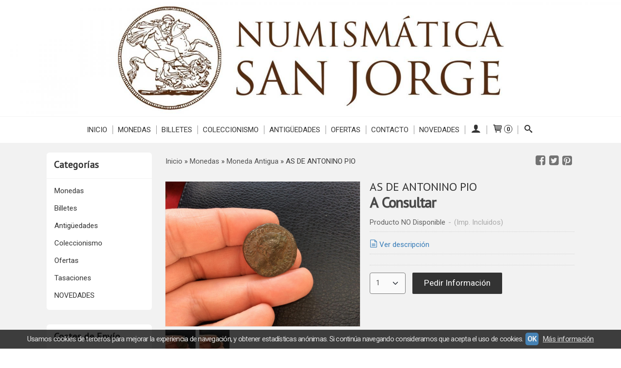

--- FILE ---
content_type: text/html; charset=utf-8
request_url: https://www.numismaticasanjorge.es/p7265007-as-de-antonino-pio.html
body_size: 19947
content:
<!DOCTYPE html>
<html lang="es" class="shop desktop light header-image product-view column2 out-the-box system-page user-guest url-id-7265007">    <head prefix="og: http://ogp.me/ns# fb: http://ogp.me/ns/fb# product: http://ogp.me/ns/product#">
        <meta http-equiv="Content-Type" content="text/html; charset=utf-8" />
<meta name="viewport" content="width=device-width, initial-scale=1.0" />
<meta name="language" content="es" />
<meta name="description" content="Comprar AS DE ANTONINO PIO por A Consultar en numismaticasanjorge.es, descubre nuestra selección de Moneda Antigua" />
<meta name="author" content="Numismática San Jorge" />
<meta name="google-site-verification" content="" />
<meta name="msvalidate.01" content="" />
<meta name="alexaVerifyID" content="" />
<meta name="p:domain_verify" content="" />
<meta property="og:determiner" content="a" />
<meta property="og:locale" content="es_ES" />
<meta property="og:type" content="product.item" />
<meta property="og:title" content="AS DE ANTONINO PIO " />
<meta property="og:url" content="https://www.numismaticasanjorge.es/p7265007-as-de-antonino-pio.html" />
<meta property="og:description" content="Lote 049Moneda acuñada en Roma en 143-144 d.C.En anverso busto laureado del emperador.En reverso alegoría de la libertad" />
<meta property="og:image" content="https://cdn.palbincdn.com/users/32772/images/IMG_3611-1576188218.JPG" />
<meta property="og:image:alt" content="AS DE ANTONINO PIO : A Consultar" />
<meta property="og:image:width" content="1920" />
<meta property="og:image:height" content="1434" />
<meta property="product:price:amount" content="0.00" />
<meta property="product:price:currency" content="EUR" />
<meta property="product:sale_price:amount" content="0.00" />
<meta property="product:sale_price:currency" content="EUR" />
<meta property="product:availability" content="out of stock" />
<meta property="product:category" content="Monedas &gt;  Moneda Antigua " />
<meta property="product:condition" content="new" />
<meta property="product:retailer_item_id" content="7265007" />
<meta property="fb:app_id" content="198335206866025" />
<meta name="twitter:site" content="@" />
<meta name="twitter:creator" content="@" />
<meta name="twitter:title" content="AS DE ANTONINO PIO : A Consultar" />
<meta name="twitter:description" content="Comprar AS DE ANTONINO PIO por A Consultar en numismaticasanjorge.es, descubre nuestra selección de Moneda Antigua" />
<meta name="twitter:image" content="https://cdn.palbincdn.com/users/32772/images/IMG_3611-1576188218.JPG" />
<meta name="twitter:label1" content="PRICE" />
<meta name="twitter:data1" content="A Consultar" />
<meta name="twitter:label2" content="CATEGORY" />
<meta name="twitter:data2" content="Moneda Antigua " />
<meta name="twitter:label3" content="STOCK" />
<meta name="twitter:data3" content="" />
<meta name="twitter:card" content="summary" />
<link rel="preconnect" href="https://cdn.palbincdn.com" />
<link crossorigin="anonymous" rel="preconnect" href="https://cdn.palbincdn.com" />
<link rel="preconnect" href="https://cdn-2.palbincdn.com" />
<link rel="dns-prefetch" href="https://cdn.palbincdn.com" />
<link rel="dns-prefetch" href="https://cdn-2.palbincdn.com" />
<link rel="dns-prefetch" href="//connect.facebook.net" />
<link rel="dns-prefetch" href="//www.facebook.com" />
<link rel="dns-prefetch" href="//static.ak.facebook.com" />
<link rel="dns-prefetch" href="//fbstatic-a.akamaihd.net" />
<link rel="dns-prefetch" href="//www.google.com" />
<link rel="dns-prefetch" href="//fonts.googleapis.com" />
<link rel="dns-prefetch" href="//apis.google.com" />
<link rel="dns-prefetch" href="//translate.google.com" />
<link rel="dns-prefetch" href="//translate.googleapis.com" />
<link rel="dns-prefetch" href="//stats.g.doubleclick.net" />
<link rel="dns-prefetch" href="//www.gstatic.com" />
<link rel="canonical" href="https://www.numismaticasanjorge.es/p7265007-as-de-antonino-pio.html" />
<link rel="shortcut icon" type="image/x-icon" href="/users/32772/shop/favicon.ico" />
<link title="RSS Feed" rel="alternate" type="application/rss+xml" href="https://www.numismaticasanjorge.es/blog/rss" />
<link rel="stylesheet" type="text/css" href="/css/jquery-ui/light/jquery-ui-art.min.css" />
<link rel="stylesheet" type="text/css" href="https://cdn.palbincdn.com/assets/XFlexSlider/flexslider.min.css" />
<link rel="stylesheet" type="text/css" href="https://cdn-2.palbincdn.com/themes/_premium/Box One/style.min.css" />
<link rel="stylesheet" type="text/css" href="https://cdn-2.palbincdn.com/css/shop-base.css?584" />
<link rel="stylesheet" type="text/css" href="https://cdn-2.palbincdn.com/css/form.css?584" />
<link rel="stylesheet" type="text/css" href="//fonts.googleapis.com/css?family=PT+Sans|Roboto:400,700&amp;subset=latin" />
<style type="text/css">
/*<![CDATA[*/
#colorbox,#cboxOverlay,#cboxWrapper{position:absolute;top:0;left:0;z-index:9999;overflow:hidden}#cboxWrapper{max-width:none}#cboxOverlay{position:fixed;width:100%;height:100%}#cboxMiddleLeft,#cboxBottomLeft{clear:left}#cboxContent{position:relative}#cboxLoadedContent{overflow:auto;-webkit-overflow-scrolling:touch}#cboxTitle{margin:0}#cboxLoadingOverlay,#cboxLoadingGraphic{position:absolute;top:0;left:0;width:100%;height:100%}#cboxPrevious,#cboxNext,#cboxClose,#cboxSlideshow{cursor:pointer}.cboxPhoto{float:left;margin:auto;border:0;display:block;max-width:none;-ms-interpolation-mode:bicubic}.cboxIframe{width:100%;height:100%;display:block;border:0}#colorbox,#cboxContent,#cboxLoadedContent{box-sizing:content-box;-moz-box-sizing:content-box;-webkit-box-sizing:content-box}#cboxOverlay{background:rgba(0,0,0,0.85)}#colorbox{outline:0}#cboxContent{background:#fff;overflow:hidden}.dark #cboxContent{background:#222}.cboxIframe{background:#fff}.dark .cboxIframe{background:#222}#cboxError{padding:50px;border:1px solid #ccc}#cboxLoadedContent{margin-bottom:40px}.cboxFullContent #cboxLoadedContent{margin-bottom:0px}#cboxTitle{position:absolute;bottom:4px;left:0;text-align:center;width:96%;color:#949494;padding:10px 2% 0px 2%}#cboxCurrent{position:absolute;bottom:9px;left:58px;color:#949494}#cboxLoadingOverlay{background:url(/assets/JColorBox/css/images/light/loading_background.png) no-repeat center center}#cboxLoadingGraphic{background:url(/assets/JColorBox/css/images/light/loading.gif) no-repeat center center}.dark #cboxLoadingOverlay{background:url(/assets/JColorBox/css/images/dark/loading_background.png) no-repeat center center}.dark #cboxLoadingGraphic{background:url(/assets/JColorBox/css/images/dark/loading.gif) no-repeat center center}#cboxPrevious:active,#cboxNext:active,#cboxSlideshow:active,#cboxClose:active{outline:0}#cboxSlideshow{bottom:4px;right:30px;color:#0092ef}#cboxPrevious{background-image:url(/assets/JColorBox/css/images/light/left-arrow.svg)}.dark #cboxPrevious{background-image:url(/assets/JColorBox/css/images/dark/left-arrow.svg)}#cboxNext{left:27px;background-image:url(/assets/JColorBox/css/images/light/right-arrow.svg)}.dark #cboxNext{background-image:url(/assets/JColorBox/css/images/dark/right-arrow.svg)}#cboxClose{top:10px;right:10px;background-image:url(/assets/JColorBox/css/images/light/close.svg);width:30px;height:30px}.dark #cboxClose{background-image:url(/assets/JColorBox/css/images/dark/close.svg)}.cbox-button{position:absolute;border:none;padding:0;margin:0;overflow:visible;width:auto;background-color:transparent;text-indent:-9999px;background-repeat:no-repeat;background-position:center center;-webkit-background-size:contain;background-size:contain}.cbox-button.cbox-nav-button{bottom:8px;left:0;background-size:contain;width:25px;height:20px}
/*]]>*/
</style>
<style type="text/css">
/*<![CDATA[*/
        .cboxZoom #cboxLoadedContent {cursor: zoom-in}
        .cboxZoom #cboxLoadedContent:after { font-family: "shop-icons"; content: '\f903'; position: absolute; top: 6px; left: 6px; color: rgba(255,255,255,0.75); z-index: 1; }
        .cboxZoom #cboxLoadedContent:before { content: ''; position: absolute; top: 0; left: 0; border-color: rgba(0,0,0,0.9) transparent transparent rgba(0,0,0,0.9); border-style: solid; border-width: 20px 20px 25px 25px; height: 0px; width: 0px; z-index: 1; }
        .cboxZoom .cboxPhotoZoom {position: absolute; top: 0; left: 0; width: 100%; height: 100%; background-repeat: no-repeat; background-position: center; background-size: cover; transition: transform .35s ease-out;}
/*]]>*/
</style>
<style type="text/css">
/*<![CDATA[*/
.recently-viewed-products-box{padding:20px}.responsive-phone .recently-viewed-products-box{padding:10px}.remove-recently-viewed-product{display:none;position:absolute;top:5px;right:5px;width:24px;height:24px;border-radius:50%;background:rgba(255,255,255,0.5);border:1px solid rgba(0,0,0,0.5);color:rgba(0,0,0,0.5) !important;line-height:26px}.remove-recently-viewed-product:hover{background:rgba(255,255,255,0.75);color:rgba(0,0,0,0.75) !important;border:1px solid rgba(0,0,0,0.75)}.recently-viewed-products .featured-product:hover .remove-recently-viewed-product,.recently-viewed-products-box .featured-product:hover .remove-recently-viewed-product{display:blocK}.recently-viewed-products-slider ul{margin:0}.recently-viewed-products-slider ul > li{display:inline-block;width:25%;box-sizing:border-box;padding:0 5px 0 0 !important;margin:0 !important;background:none !important;white-space:normal;vertical-align:top}.recently-viewed-products-slider ul > li:last-child{padding:0px !important}.recently-viewed-products-slider ul > li:before{content:none;padding:0 !important;margin:0 !important}.recently-viewed-products-slider{overflow-x:hidden;overflow-y:hidden;white-space:nowrap}.responsive-phone .recently-viewed-products-slider{overflow-x:auto;-webkit-overflow-scrolling:touch;-ms-overflow-style:-ms-autohiding-scrollbar}.recently-viewed-products-slider::-webkit-scrollbar{height:8px;background-color:transparent}.recently-viewed-products-slider::-webkit-scrollbar-thumb{border-radius:10px;-webkit-box-shadow:inset 0 0 6px rgba(0,0,0,.3);background-color:#777}.recently-viewed-products-slider::-webkit-scrollbar-track{background-color:transparent}.recently-viewed-products-slider:hover{overflow-x:scroll;cursor:move;margin-bottom:-8px}.firefox .recently-viewed-products-slider:hover{margin-bottom:-15px}.ie11 .recently-viewed-products-slider:hover,.ie9 .recently-viewed-products-slider:hover{margin-bottom:-17px}.ieEdge .recently-viewed-products-slider:hover{margin-bottom:-12px}
/*]]>*/
</style>
<style type="text/css">
/*<![CDATA[*/
.shopping-cart-content table td{vertical-align:middle;padding:3px 0px;font-size:0.9em;border-bottom:1px dotted #ccc;border-bottom:1px dashed rgba(125,125,125,0.2) !important}.shopping-cart-content .shopping-cart-subtotal,.shopping-cart-content .shopping-cart-subtotal a{margin-top:4px;clear:both;text-align:right}
/*]]>*/
</style>
<style type="text/css">
/*<![CDATA[*/
.hideall .init-hidden {display:none} .hideall .init-invisible, .hideall .animated-hide.animated {visibility:hidden}
/*]]>*/
</style>
<style type="text/css">
/*<![CDATA[*/
.tlite{background:#111;color:white;font-family:sans-serif;font-size:0.8rem;font-weight:normal;text-decoration:none;text-align:left;padding:0.6em 0.75rem;border-radius:4px;position:absolute;opacity:0;visibility:hidden;transition:opacity 0.4s;white-space:nowrap;box-shadow:0 0.5rem 1rem -0.5rem black;z-index:1000;-webkit-backface-visibility:hidden}.tlite-table td,.tlite-table th{position:relative}.tlite-visible{visibility:visible;opacity:0.9}.tlite::before{content:' ';display:block;background:inherit;width:10px;height:10px;position:absolute;transform:rotate(45deg)}.tlite-n::before{top:-3px;left:50%;margin-left:-5px}.tlite-nw::before{top:-3px;left:10px}.tlite-ne::before{top:-3px;right:10px}.tlite-s::before{bottom:-3px;left:50%;margin-left:-5px}.tlite-se::before{bottom:-3px;right:10px}.tlite-sw::before{bottom:-3px;left:10px}.tlite-w::before{left:-3px;top:50%;margin-top:-5px}.tlite-e::before{right:-3px;top:50%;margin-top:-5px}
/*]]>*/
</style>
<style type="text/css">
/*<![CDATA[*/
select{background:#FAFAFA;-webkit-border-radius:4px;-moz-border-radius:4px;border-radius:4px;border:1px solid #7A7A7A;margin:0 auto;width:100%;padding:4px 0;color:#525252 !important;font-size:15px;font-family:Roboto, Arial, 'Arial Unicode MS', Helvetica, Sans-Serif;font-weight:normal;font-style:normal;text-shadow:none;margin:0px}body{font-size:15px;font-family:Roboto, Arial, 'Arial Unicode MS', Helvetica, Sans-Serif}#header-logo{text-align:center}.blockquote-border{border-radius:4px}.blockquote-background{background:#FFFFFF url('images/postquote.png') no-repeat scroll;color:#424242;background-image:none}.blockquote-box{border-radius:4px;background:#FFFFFF url('images/postquote.png') no-repeat scroll;color:#424242;background-image:none}.art-postcontent .blockquote-box a,.art-postcontent .blockquote-box a.featured-product-title-link,.art-postcontent .blockquote-box a.featured-product-title-link:visited,.art-postcontent .blockquote-box a.featured-product-title-link:hover,.art-postcontent .blockquote-box h1,.art-postcontent .blockquote-box h2,.art-postcontent .blockquote-box h3,.art-postcontent .blockquote-box h4,.art-postcontent .blockquote-background h5,.art-postcontent .blockquote-box h6{color:#424242}.art-postcontent .blockquote-background a,.art-postcontent .blockquote-background a.featured-product-title-link,.art-postcontent .blockquote-background a.featured-product-title-link:visited,.art-postcontent .blockquote-background a.featured-product-title-link:hover,.art-postcontent .blockquote-background h1,.art-postcontent .blockquote-background h2,.art-postcontent .blockquote-background h3,.art-postcontent .blockquote-background h4,.art-postcontent .blockquote-background h5,.art-postcontent .blockquote-background h6{color:#424242}div.form fieldset{border-radius:4px}.ui-dialog-titlebar.ui-widget-header{border-radius:4px;background:#FFFFFF url('images/postquote.png') no-repeat scroll;color:#424242;background-image:none}.ui-accordion-header-icon,.ui-accordion-header .ui-icon{float:right}.ui-accordion-content{border-radius:4px;padding:1em 0.5em;border-top:none}h3.ui-accordion-header,h4.ui-accordion-header{border-radius:4px;background:#FFFFFF url('images/postquote.png') no-repeat scroll;color:#424242;background-image:none;margin:0px;padding:0px;padding:10px}body #cboxContent{background:#F2F2F2}body #cboxLoadedContent{background:#F2F2F2}body .ui-widget-content{background:#F2F2F2}body .ui-dialog{background:#F2F2F2;background-image:none}body .ui-dialog .ui-dialog-content{background:#F2F2F2}.art-postcontent a.h4-link-color,.art-postcontent a.h4-link-color:visited,.art-postcontent a.h4-link-color:hover{color:#333333}.art-postcontent a.h5-link-color,.art-postcontent a.h5-link-color:visited,.art-postcontent a.h5-link-color:hover{color:#333333}.art-nav{border-top:1px solid #f5f5f5}.column2 .art-post{padding-right:0px;margin-right:0px}.pal-tabs-nav{border-top:0px}.ui-widget-content{border:0px}.art-pager .active{color:#fff !important}.art-vmenublockcontent,.art-blockcontent{padding:5px 0px 10px 0px;margin:0 auto}.art-block,.art-vmenublock{margin-bottom:30px}.art-post{margin-top:0px;padding-top:0px}.featured-product{background-color:white;border-radius:4px}.featured-product-image-wrapper{padding:10px;border-bottom:4px solid #C3DAEE}.featured-product{-webkit-transition:all 0.3s linear;transition:all 0.3s linear}.featured-product:hover{filter:sepia(80%) hue-rotate(180deg) saturate(40%) brightness(90%)}.featured-product .featured-product-nav-prices{margin:20px 0px}.featured-product .featured-product-description{color:#888}.featured-product .featured-product-final-price{color:#428BCA}blockquote{border-radius:4px}#product-info .tab-content{background-color:white}#subcategories-inner,#category-description,#category-name{background-color:white;border-radius:4px;border:none}#category-description,#category-name{padding:20px}.category-image-img{border-radius:5px}.recently-viewed-products-box{background-color:white}.art-blockcontent{padding:15px}.art-blockheader,.art-vmenublockheader{padding:15px}
/*]]>*/
</style>
<style type="text/css">
/*<![CDATA[*/
.back-to-top{position:fixed;bottom:2.5em;right:0px;text-decoration:none;color:#000000;background-color:rgba(235, 235, 235, 0.80);font-weight:700;font-size:2em;padding:10px;display:none;border-radius:4px 0px 0px 4px}.back-to-top:hover{background-color:rgba(135, 135, 135, 0.50)}
/*]]>*/
</style>
<style type="text/css">
/*<![CDATA[*/
#cookieAlert{margin:0px;padding:0px;position:fixed;vertical-align:baseline;width:100%;z-index:99999;background:#333;background:rgba(0,0,0,0.75);color:#e0e0e0}.cookieAlertInner{display:block;padding:10px 10px !important;margin:0px;text-align:center;vertical-align:baseline;background:0}.cookieAlertInner .cookieAlertText{margin-bottom:20px !important;font-weight:400 !important;letter-spacing:-0.05em}.cookieAlertInner a.cookieAlertOkButton{padding:4px;background:#4682B4;text-decoration:none;color:#eee;border-radius:5px;letter-spacing:-0.03em}.cookieAlertInner a.cookieAlertLearnMore{padding-left:5px;text-decoration:underline;color:#ddd;letter-spacing:-0.03em}#cookieAlert{bottom:0px}
/*]]>*/
</style>
<style type="text/css">
/*<![CDATA[*/
#goog-gt-tt,.goog-tooltip.skiptranslate,.goog-tooltip,body > .skiptranslate{display:none !important;width:0px !important;height:0px !important;visibility:hidden !important}body > .skiptranslate > .goog-te-banner-frame.skiptranslate{display:none !important;visibility:hidden;position:absolute;opacity:0;top:0px;width:0px;height:0px;left:-10000px}body .goog-text-highlight{background-color:inherit;-webkit-box-shadow:inherit;-moz-box-shadow:inherit;box-shadow:inherit;box-sizing:inherit;-webkit-box-sizing:inherit;-moz-box-sizing:inherit;position:inherit}body{top:auto !important;position:static !important;min-height:0 !important}
/*]]>*/
</style>
<script type="text/javascript" src="https://cdn.palbincdn.com/js/jquery/jquery-1.9.1.min.js"></script>
<script type="text/javascript" src="https://cdn.palbincdn.com/js/jquery/jquery-ui-1.9.2.custom.min.js"></script>
<script type="text/javascript" src="https://cdn.palbincdn.com/assets/LazySizes/lazysizes.min.js" async="async"></script>
<script type="text/javascript">
/*<![CDATA[*/
document.documentElement.className+=' hideall'
var setHMenuOpenDirection=function(a){return(function(a){setTimeout(function(){setHMenuOpenDirection(a)},1)})}(jQuery),setPopupVMenuOpenDirection=function(b){return(function(b){setTimeout(function(){setPopupVMenuOpenDirection(b)},1)})}(jQuery),fixPopupVMenu=function(c){return(function(c){setTimeout(function(){fixPopupVMenu(c)},1)})}(jQuery),setOpenSubmenuWithNoReload=function(d){return(function(d){setTimeout(function(){setOpenSubmenuWithNoReload(d)},1)})}(jQuery),setOpenSubmenuWithHover=function(d){return(function(d){setTimeout(function(){setOpenSubmenuWithHover(d)},1)})}(jQuery),responsiveDesign=1;$(document).ready(function(){$.ajax({dataType:"script",cache:true,url:"https://cdn-2.palbincdn.com/themes/_premium/Box One/script.min.js"}).done(function(script,textStatus){if(false)$.ajax({dataType:"script",cache:true,url:"https://cdn-2.palbincdn.com/themes/_premium/Box One/script.responsive.min.js"})})})
/*]]>*/
</script>
<title>AS DE ANTONINO PIO : A Consultar</title>
<!-- Hide Elements Trick -->
<link as="font" crossorigin="anonymous" rel="preload" href="https://cdn-2.palbincdn.com/css/iconSet/basic-shop-icons/fonts/shop-icons.woff?450" /><link href='https://cdn-2.palbincdn.com/css/iconSet/basic-shop-icons/style.css?584' rel='stylesheet' rel='preload' as='style'>
    </head>

    <body><script type="text/javascript">
/*<![CDATA[*/
function activateTab(artTab, tab) {
				artTab.tabs('option', 'active', artTab.find(tab.prop('tagName')).index(tab));
		   }
/*]]>*/
</script>

				<div id="art-main">
    
    
<div class="header-wrapper">    <header class="art-header header-auto">        		<h2 title="AS DE ANTONINO PIO : A Consultar" class="shop-header-image"><a href="/" title="Numismática San Jorge" class="shop-header-image-link"> <img src="https://cdn-2.palbincdn.com/users/32772/shop/header_image?1194502771" alt="Numismática San Jorge" class="shop-header-image-img"/>  </a></h2>
	    </header></div><nav class="pal-main-nav art-nav">	<div class="art-nav-inner">				<ul class="art-hmenu" id="shop-menu">
<li id="item-inicio"><a href="/">Inicio</a></li>
<li id="item-monedas"><a href="/c375254-monedas.html">Monedas</a>
<ul>
<li><a href="/c375468-mundiales.html">Mundiales</a></li>
<li><a href="/c375404-euros.html">Euros </a></li>
<li><a href="/c375414-juan-carlos-i.html">Juan Carlos I</a></li>
<li><a href="/c375417-estado-espanol.html">Estado Español </a></li>
<li><a href="/c375418-guerra-civil-espanola.html">Guerra Civil Española </a></li>
<li><a href="/c375419-ii-republica.html">II República </a></li>
<li><a href="/c375423-alfonso-xiii.html">Alfonso XIII</a></li>
<li><a href="/c375424-alfonso-xii.html">Alfonso XII</a></li>
<li><a href="/c375457-carlos-vii.html">Carlos VII</a></li>
<li><a href="/c375425-amadeo-i.html">Amadeo I</a></li>
<li><a href="/c375426-gobierno-provisional.html">Gobierno Provisional </a></li>
<li><a href="/c375427-isabel-ii.html">Isabel II</a></li>
<li><a href="/c375428-fernando-vii.html">Fernando VII</a></li>
<li><a href="/c375429-carlos-iv.html">Carlos IV </a></li>
<li><a href="/c375430-carlos-iii.html">Carlos III</a></li>
<li><a href="/c375432-fernando-vi.html">Fernando VI</a></li>
<li><a href="/c375433-luis-i.html">Luis I</a></li>
<li><a href="/c375434-felipe-v.html">Felipe V</a></li>
<li><a href="/c375435-carlos-ii.html">Carlos II</a></li>
<li><a href="/c375436-felipe-iv.html">Felipe IV </a></li>
<li><a href="/c375437-felipe-iii.html">Felipe III </a></li>
<li><a href="/c375438-felipe-ii.html">Felipe II</a></li>
<li><a href="/c375439-juana-y-carlos.html">Juana y Carlos </a></li>
<li><a href="/c375440-isabel-y-fernando.html">Isabel y Fernando </a></li>
<li><a href="/c375452-reinos-cristianos.html">Reinos Cristianos </a></li>
<li><a href="/c375453-al-andalus.html">Al-Ándalus </a></li>
<li><a href="/c375456-moneda-antigua.html">Moneda Antigua </a></li>
<li><a href="/c375461-conmemorativas.html">Conmemorativas</a></li>
<li><a href="/c384953-jose-i-bonaparte.html">José I Bonaparte </a></li>
<li><a href="/c427708-errores-y-variantes.html">Errores y Variantes</a></li>
</ul>
</li>
<li id="item-billetes"><a href="/c375248-billetes.html">Billetes</a>
<ul>
<li><a href="/c375469-extranjeros.html">Extranjeros</a></li>
<li><a href="/c375470-euros.html">Euros</a></li>
<li><a href="/c375383-juan-carlos-i.html">Juan Carlos I</a></li>
<li><a href="/c375382-estado-espanol.html">Estado Español </a></li>
<li><a href="/c375381-guerra-civil-espanola.html">Guerra Civil Española</a></li>
<li><a href="/c375380-ii-republica.html">II República </a></li>
<li><a href="/c377317-alfonso-xiii.html">Alfonso XIII </a></li>
<li><a href="/c381323-alfonso-xii.html">Alfonso XII</a></li>
</ul>
</li>
<li id="item-coleccionismo"><a href="/c375245-coleccionismo.html">Coleccionismo</a></li>
<li id="item-antigueedades"><a href="/c375246-antiguedades.html">Antigüedades </a></li>
<li id="item-ofertas"><a href="/c375260-oportunidades.html">Ofertas</a></li>
<li id="item-contacto"><a href="/site/contact">Contacto </a></li>
<li id="item-novedades"><a href="/c571803-novedades.html">NOVEDADES</a></li>
<li class="user-top-menu-separator"><span></span></li>
<li class="customer-account-menu customer-shop-menu"><a class="customer-shop-menu" aria-label="Mi Cuenta" href="/login"><span class="customer-account icon-user shop-menu-icon"></span> <span class="customer-account-label customer-shop-menu-label">Mi Cuenta</span></a>
<ul>
<li><a href="/login">Acceder</a></li>
<li><a href="/register">Registrarse</a></li>
</ul>
</li>
<li class="shopping-cart-menu customer-shop-menu"><a class="customer-shop-menu" aria-label="Carrito" href="/shoppingcart/view"><span class="customer-shopping-cart icon-cart shop-menu-icon"></span><span class="customer-shopping-cart-counter">0</span> <span class="customer-shopping-cart-label customer-shop-menu-label">Carrito</span></a>
<ul>
<li id="shopping-cart-menu-subtotal"><a href="/shoppingcart/view">Total:&nbsp;<strong>0,00 €</strong></a></li>
<li class="shopping-cart-menu-links"><a href="/shoppingcart/view"><strong>Ver Carrito</strong></a></li>
</ul>
</li>
<li class="customer-search-menu customer-shop-menu"><a class="customer-search-menu-link customer-shop-menu" aria-label="Buscar..." href="javascript:void(0)"><span class="customer-search icon-search shop-menu-icon"></span> <span class="customer-search-label customer-shop-menu-label">Buscar...</span></a>
<ul>
<li class="customer-search-menu-form-wrapper"><a class="customer-search-menu-form-link" aria-label="Buscar" href="javascript:void(0)"><form id="menu-search-form" class="art-search focusmagic" action="/product/index" method="get"><input placeholder="Buscar..." id="menu-search-input" size="24" aria-label="Buscar..." type="text" value="" name="searchbox" /><button type="submit" id="menu-search-input-button" class="icon-search" name=""></button></form></a></li>
</ul>
</li>
</ul>

	</div></nav>
    <div id="sheet-content" class="art-sheet clearfix">
        
        <div class="art-layout-wrapper">        <div class="art-content-layout column2">
        <div class="art-content-layout-row">
            <aside class="art-layout-cell art-sidebar1 ">
                                <div class="art-vmenublock clearfix" id="Categories">
<div class="art-vmenublockheader">
<span id = "Categories_title" class="t">Categorías</span>
</div>
<div class="art-vmenublockcontent">
<ul class="art-vmenu" id="categories-vmenu">
<li><a href="/c375254-monedas.html">Monedas</a></li>
<li><a href="/c375248-billetes.html">Billetes</a></li>
<li><a href="/c375246-antiguedades.html">Antigüedades</a></li>
<li><a href="/c375245-coleccionismo.html">Coleccionismo </a></li>
<li><a href="/c375260-oportunidades.html">Ofertas</a></li>
<li><a href="/c375259-tasacion-de-monedas-y-billetes.html">Tasaciones</a></li>
<li><a href="/c571803-novedades.html">NOVEDADES </a></li>
</ul></div>
</div><div class="art-block clearfix" id="FreeShipmentNotifier">
<div class="art-blockheader">
<span id = "FreeShipmentNotifier_title" class="t">Costes de Envío</span>
</div>
<div class="art-blockcontent">

<a class="free-shipping-link colorbox-ajax" aria-label="Ver detalle del coste de envio" href="/site/freeShippingCostsTable"><span class="icon-truck free-shipping-icon"></span></a><div class="free-sipping-details">    <a class="colorbox-ajax free-shipping-price" href="/site/freeShippingCostsTable">GRATIS *</a>    <a class="colorbox-ajax free-shipping-note" href="/site/freeShippingCostsTable">Consultar Destinos</a></div>
</div>
</div><div class="art-block clearfix" id="ShoppingCart">
<div class="art-blockheader">
<span id = "ShoppingCart_title" class="t">Tu Carrito (0)</span>
</div>
<div class="art-blockcontent">
<div class="shopping-cart-content">
        El carrito de la compra está vacío</div></div>
</div><div class="art-block clearfix" id="SocialNetworks">
<div class="art-blockheader">
<span id = "SocialNetworks_title" class="t">Redes Sociales</span>
</div>
<div class="art-blockcontent">
<div id="social-networks">
    <div class="social-network-instagram"><a target="_blank" class="social-network-button social-network-link" style="background:#D22660" href="https://www.instagram.com/numismatica_san_jorge/?hl=es"><span class="social-network-icon icon-instagram-squared"></span>Instagram</a></div><div class="social-network-facebook"><a target="_blank" class="social-network-button social-network-link" style="background:#1478EB" href="https://m.facebook.com/numismaticasanjorge/?modal=admin_todo_tour"><span class="social-network-icon icon-facebook-squared"></span>Facebook</a></div></div>
</div>
</div>                <div class="art-block clearfix" id="lateral-banner-183057">
<div class="art-blockheader">
<span id = "lateral-banner-183057_title" class="t">COMPRAMOS TUS MONEDAS</span>
</div>
<div class="art-blockcontent">
<div class="banner-lateral-wrapper banner-textimage">
    <a href='https://numismaticasanjorge.es/site/contact' target='_blank'>        <img class="banner-lateral-image lazyload blur-up" data-srcset="https://cdn.palbincdn.com/users/32772/images/IMG_9342-1611183576@x512.PNG 512w, https://cdn.palbincdn.com/users/32772/images/IMG_9342-1611183576@x256.PNG 256w, https://cdn.palbincdn.com/users/32772/images/IMG_9342-1611183576@x128.PNG 128w" data-sizes="auto" data-src="https://cdn.palbincdn.com/users/32772/images/IMG_9342-1611183576.PNG" src="https://cdn.palbincdn.com/users/32772/images/IMG_9342-1611183576@x128--f[gb].PNG" alt="COMPRAMOS TUS MONEDAS" />    </a>    <div class='banner-lateral-text'>¡INFÓRMATE GRATIS!</div></div></div>
</div><div class="art-block clearfix" id="lateral-banner-133394">
<div class="art-blockheader">
<span id = "lateral-banner-133394_title" class="t">MIEMBROS DE:</span>
</div>
<div class="art-blockcontent">
<div class="banner-lateral-wrapper banner-textimage">
    <a href='https://www.facebook.com/Amics-de-la-Numismàtica-i-el-Colleccionisme-de-LAlcora-440020130127626/' target='_blank'>        <img class="banner-lateral-image lazyload blur-up" data-srcset="https://cdn.palbincdn.com/users/32772/images/IMG_1429-1558392605@x512.JPG 512w, https://cdn.palbincdn.com/users/32772/images/IMG_1429-1558392605@x256.JPG 256w, https://cdn.palbincdn.com/users/32772/images/IMG_1429-1558392605@x128.JPG 128w" data-sizes="auto" data-src="https://cdn.palbincdn.com/users/32772/images/IMG_1429-1558392605.JPG" src="https://cdn.palbincdn.com/users/32772/images/IMG_1429-1558392605@x128--f[gb].JPG" alt="MIEMBROS DE:" />    </a>    </div></div>
</div><div class="art-block clearfix" id="lateral-banner-130496">
<div class="art-blockheader">
<span id = "lateral-banner-130496_title" class="t">MIEMBROS DE:</span>
</div>
<div class="art-blockcontent">
<div class="banner-lateral-wrapper banner-textimage">
    <a href='http://www.segoviamint.org/Esp-comienzo.htm' target='_blank'>        <img class="banner-lateral-image lazyload blur-up" data-srcset="https://cdn.palbincdn.com/users/32772/images/IMG_1255-1555066269@x512.PNG 512w, https://cdn.palbincdn.com/users/32772/images/IMG_1255-1555066269@x256.PNG 256w, https://cdn.palbincdn.com/users/32772/images/IMG_1255-1555066269@x128.PNG 128w" data-sizes="auto" data-src="https://cdn.palbincdn.com/users/32772/images/IMG_1255-1555066269.PNG" src="https://cdn.palbincdn.com/users/32772/images/IMG_1255-1555066269@x128--f[gb].PNG" alt="MIEMBROS DE:" />    </a>    </div></div>
</div>            </aside>
            <main class="art-layout-cell art-content" id="content">
                


<article id="product-sheet" class="art-post art-article">
    <div class="art-postmetadataheader clearfix responsive-phone-hidden">
        <div class="art-postheadericons art-metadata-icons">
            <div id="breadcrumbs">
                <div itemscope="itemscope" itemtype="http://schema.org/BreadcrumbList">
<span itemprop="itemListElement" itemscope="itemscope" itemtype="http://schema.org/ListItem"><a itemprop="item" href="/"><span itemprop="name">Inicio</span></a><meta itemprop="position" content="1" /></span> &raquo; <span itemprop="itemListElement" itemscope="itemscope" itemtype="http://schema.org/ListItem"><a itemprop="item" href="https://www.numismaticasanjorge.es/c375254-monedas.html"><span itemprop="name">Monedas</span></a><meta itemprop="position" content="2" /></span> &raquo; <span itemprop="itemListElement" itemscope="itemscope" itemtype="http://schema.org/ListItem"><a itemprop="item" href="https://www.numismaticasanjorge.es/c375456-moneda-antigua.html"><span itemprop="name"> Moneda Antigua </span></a><meta itemprop="position" content="3" /></span> &raquo; <span>AS DE ANTONINO PIO </span></div>            </div>
            <div id="product-share">
                <a class="product-share-button share-facebook icon-facebook-squared" rel="nofollow" target="_blank" onClick="window.open(this.getAttribute(&#039;data-url&#039;) || this.href, this.target, &#039;width=800,height=400&#039;); return false;" data-url="/product/share?product_id=7265007&amp;socialNetwork=facebook" title="Share in facebook" href="#"><img src="/images/icons/social/20/transparent.png" alt="Share in facebook" /></a><a class="product-share-button share-twitter icon-twitter-squared" rel="nofollow" target="_blank" onClick="window.open(this.getAttribute(&#039;data-url&#039;) || this.href, this.target, &#039;width=800,height=400&#039;); return false;" data-url="/product/share?product_id=7265007&amp;socialNetwork=twitter" title="Share in twitter" href="#"><img src="/images/icons/social/20/transparent.png" alt="Share in twitter" /></a><a class="product-share-button share-pinterest icon-pinterest-squared" rel="nofollow" target="_blank" onClick="window.open(this.getAttribute(&#039;data-url&#039;) || this.href, this.target, &#039;width=800,height=400&#039;); return false;" data-url="/product/share?product_id=7265007&amp;socialNetwork=pinterest" title="Share in pinterest" href="#"><img src="/images/icons/social/20/transparent.png" alt="Share in pinterest" /></a>            </div>
        </div>
    </div>
    <br class="br-space responsive-phone-hidden"/>
    <div class="art-postcontent art-postcontent-0 clearfix product-inner-view product-inner-normal-view">
    <div class="art-content-layout-wrapper">
        <div class="art-content-layout">
            <div class="art-content-layout-row responsive-layout-row-2">
                <div id="product-image-cell" class="art-layout-cell">

                                        <div id="product-image-wrapper">
                        <a id="product-image-link" class="link-block" target="_blank" href="https://cdn.palbincdn.com/users/32772/images/IMG_3611-1576188218.JPG"><img id="product-image" src="https://cdn.palbincdn.com/users/32772/images/IMG_3611-1576188218.JPG" alt="AS DE ANTONINO PIO " /></a>                        <p class="product-tag-wrapper">
                                                    </p>
                        <div class="product-image-ribbon product-image-ribbon-notavailable">No Disponible</div>
                    </div>
                    <div id="product-image-gallery">
                        <a id="product-gallery-8354167" class="product-gallery product-image-thumbnail-link featured-image" rel="product-gallery" href="https://cdn.palbincdn.com/users/32772/images/IMG_3611-1576188218.JPG"><img class="product-image-thumbnail lazyload" data-srcset="https://cdn.palbincdn.com/users/32772/images/IMG_3611-1576188218@x256--f[as].JPG.thumb 256w, https://cdn.palbincdn.com/users/32772/images/IMG_3611-1576188218@x128--f[as].JPG.thumb 128w, https://cdn.palbincdn.com/users/32772/images/IMG_3611-1576188218@x64--f[as].JPG.thumb 64w" data-sizes="auto" srcset="[data-uri]" src="https://cdn.palbincdn.com/users/32772/images/IMG_3611-1576188218.JPG.thumb" alt="AS DE ANTONINO PIO  [0]" /></a><a id="product-gallery-8354168" class="product-gallery product-image-thumbnail-link" rel="product-gallery" href="https://cdn.palbincdn.com/users/32772/images/IMG_3612-1576188224.JPG"><img class="product-image-thumbnail lazyload" data-srcset="https://cdn.palbincdn.com/users/32772/images/IMG_3612-1576188224@x256--f[as].JPG.thumb 256w, https://cdn.palbincdn.com/users/32772/images/IMG_3612-1576188224@x128--f[as].JPG.thumb 128w, https://cdn.palbincdn.com/users/32772/images/IMG_3612-1576188224@x64--f[as].JPG.thumb 64w" data-sizes="auto" srcset="[data-uri]" src="https://cdn.palbincdn.com/users/32772/images/IMG_3612-1576188224.JPG.thumb" alt="AS DE ANTONINO PIO  [1]" /></a>                    </div>
                                    </div>
                <div id="product-details-cell" class="art-layout-cell">
                    <div id="product-meta-cell">
                                                <h1 id="product-name" class="art-postheader model-name">AS DE ANTONINO PIO </h1>
                                                <h3 id="product-price-tag">
                            <span id="product-main-price" class="notranslate">A Consultar </span>
                            <span id="product-old-price" class="old-price notranslate"></span>
                                                    </h3>
                        <div id="product-offer" class="product-offer">
                            <span id="product-availability">Producto NO Disponible</span>
                            <span id="product-stock"></span>
                            <span class="availability-tax-separator">-</span>
                            <span class="product-tax">(Imp. Incluidos)</span>
                        </div>
                        <hr class="hr-dotted product-offer-hr">
                        <div id="product-info-links" class="product-info-links">
                                                        <a id="view-description-link" href="#li-product-description"><span class="icon-doc-text icon-text-top"></span>Ver descripción</a>                                                    </div>
                        <hr class="hr-dotted product-info-links-hr">
                                            </div>
                    <div id="product-checkout-cell">
                                                <div id="addtocart-form" class="form">
                            <div class="addtocart-form-inner">
                                

<form action="/site/contact#contact-form" method="post">                                    <!--end hasVariants-->
                                                                        <div id="deferred-payments-box" class="deferred-payments blockquote-box init-hidden"><div class="deferred-payment"></div><div class="deferred-payment"></div><div class="deferred-payment"></div><div class="deferred-payment"></div><div class="deferred-payment"></div></div><hr class="hr-dotted">                                    <div id="addtocart-submit-wrapper">
                                                                                    <select class="notranslate addtocart-select" aria-label="Cantidad" name="quantity" id="quantity">
<option value="1" selected="selected">1</option>
<option value="2">2</option>
<option value="3">3</option>
<option value="4">4</option>
<option value="5">5</option>
<option value="6">6</option>
<option value="7">7</option>
<option value="8">8</option>
<option value="9">9</option>
<option value="10">10</option>
<option value="11">11</option>
<option value="12">12</option>
<option value="13">13</option>
<option value="14">14</option>
<option value="15">15</option>
<option value="16">16</option>
<option value="17">17</option>
<option value="18">18</option>
<option value="19">19</option>
<option value="20">20</option>
<option value="21">21</option>
<option value="22">22</option>
<option value="23">23</option>
<option value="24">24</option>
<option value="25">25</option>
<option value="50">50</option>
<option value="100">100</option>
</select>                                                                                <button class="art-button addcart-button sheet-view open-request-info" type="submit" data-product-id="7265007" name="yt0">Pedir Información</button>                                        <span class="init-hidden product-request-info-arrow"><span class="icon-nomargin-left icon-nomargin-right icon-level-down"></span></span>
                                                                                                                                                                </div>
	                                <div id="volume-price-ranges-table-wrapper"></div>
                                <input type="hidden" value="7265007" name="product_id" /></form><br class="br-space init-hidden" /><div id="product-request-info" class="product-request-info-wrapper init-hidden"></div>                            </div>
                        </div>
                                                                    </div>
                    <div id="product-short-description-cell">
                                                                    </div>
                                    </div>
            </div>
        </div>
    </div>
</div>
<script type="text/javascript">
/*<![CDATA[*/
var discontinuedProduct=false,imageGallerySelected=$(".product-gallery").eq(0).attr('id'),showStock=true,getSelectedOptionId=function(){return $('.product-options-dropdown').map(function(){return $(this).val()}).get().join('-')}
function setPrice(selectedOption,force){var price;if(selectedOption===undefined){setAddCartButton(selectedOption,null,force);return};if(productOptionPrices[selectedOption]=="A Consultar"){price=productOptionPrices[selectedOption]}else price=productOptionPrices[selectedOption];$('#product-main-price').html(price);setAddCartButton(selectedOption,price,force)}
function setAddCartButton(selectedOption,price,force){if(!discontinuedProduct){var addCartButton=$('.product-inner-view .addcart-button'),addOpenRequestInfo=false;if(price=="A Consultar"){addCartButton.text("Pedir Información").addClass('open-request-info').prop("disabled",false);addOpenRequestInfo=true}else if(selectedOption===undefined){addCartButton.text("No Disponible").prop("disabled",true)}else if(productOptionStocks[selectedOption]<1&&true){addCartButton.text("No Disponible").prop("disabled",true);$('.add-to-wishlist-request-info-wrapper').show()}else{addCartButton.html('<i class=" icon-cart"></i> Añadir a Carrito').prop("disabled",false);$('.add-to-wishlist-request-info-wrapper').hide()};if(!addOpenRequestInfo)if(!force&&typeof productRequestInfo!='undefined'){productRequestInfo.close(function(){addCartButton.removeClass('open-request-info')})}else addCartButton.removeClass('open-request-info')}};jQuery(function($){$('#product-image-link').click(function(e){e.preventDefault();$(".product-gallery").filter('#'+imageGallerySelected).click();return false});$('#product-image-gallery').on('click','.product-image-thumbnail-link',function(e){e.preventDefault();if(/product-image-thumbnail\s+/.exec(e.target.className)!=null)e.stopPropagation();var imgSrc=$(this).attr('href');$("#product-image").fadeTo(300,0.2,function(){$("#product-image").attr("src",imgSrc)}).fadeTo(200,1);imageGallerySelected=$(this).attr('id')});productOptionPrices={'-1':'A\x20Consultar'};productOptionStocks={'-1':'0'}})
/*]]>*/
</script>

    <div class="art-postcontent art-postcontent-0 clearfix">
                    <div id="facebook-like" class="clearfix">
                <div class="fb-like" data-href="https://numismatica-san-jorge.palbin.com/p7265007-as-de-antonino-pio.html" data-layout="standard" data-width="754" data-skin="light"></div>            </div>            
                    
        <br class="br-space"/>
        <div class="art-postmetadatafooter">
            <div class="art-postfootericons art-metadata-icons">
                <span class="art-postcategoryicon">Categoría: <a href="/c375456-moneda-antigua.html">Moneda Antigua </a></span>
                | <span class="art-posttagicon">Tags: </span>
                | <span class="art-postcommentsicon"><a id="add-comment-link" class="add-comment" href="javascript:void(0)">Comentarios</a></span>
            </div>
        </div>
        <br class="br-space"/>
        <div id="product-info-wrapper" class="clearfix">
            <div class="blockquote-border pal-tabs" id="product-info">
<div class='pal-tabs-nav'>
<div class='art-nav-inner'>
<ul class='art-hmenu pal-tabs-hmenu'>
<li  id="li-product-description"><a href="#product-description" title="product-description"><span class="icon-doc-text"></span> Descripción</a></li>
</ul>
</div></div><div class="tab-content" id="product-description"><div><p>Lote 049</p><p>Moneda acuñada en Roma en 143-144 d.C.</p><p>En anverso busto laureado del emperador.</p><p>En reverso  alegoría de la libertad</p></div></div>
</div>
                    </div>
        <div class="product-related-products-wrapper">
            <div class="product-related-products"><h3>Productos Relacionados</h3><div class="carousel flexslider" id="yw0">
<ul class="slides">
<li>
<div id="flexslide-block-0">
<figure class="featured-product" id="featured-product-7265039" title="PRECIOSO AS DE FAUSTINA ">
<div class="featured-product-image-wrapper"><a class="featured-product-image-link link-block" href="/p7265039-precioso-as-de-faustina.html"><img class="featured-product-image-img lazyload" data-srcset="https://cdn.palbincdn.com/users/32772/images/IMG_3590-1576188511@x512--f[as].JPG.thumb 512w, https://cdn.palbincdn.com/users/32772/images/IMG_3590-1576188511@x384--f[as].JPG.thumb 384w, https://cdn.palbincdn.com/users/32772/images/IMG_3590-1576188511@x256--f[as].JPG.thumb 256w, https://cdn.palbincdn.com/users/32772/images/IMG_3590-1576188511@x128--f[as].JPG.thumb 128w" data-sizes="auto" srcset="[data-uri]" src="https://cdn.palbincdn.com/users/32772/images/IMG_3590-1576188511.JPG.thumb" alt="PRECIOSO AS DE FAUSTINA " /></a></div><figcaption class="featured-product-nav"><div class="featured-product-title featured-title"><a class="featured-product-title-link h5-link-color" href="/p7265039-precioso-as-de-faustina.html">PRECIOSO AS DE FAUSTINA </a></div><div class="featured-product-nav-prices featured-nav-prices notranslate"><span class="featured-product-final-price">90,00 € </span></div></figcaption></figure>
</div>
</li>
<li>
<div id="flexslide-block-1">
<figure class="featured-product" id="featured-product-9995483" title="ANTIGUA GRECIA - BRONCE DE ANTIGONOS GONATAS - MACEDONIA ">
<div class="featured-product-image-wrapper"><a class="featured-product-image-link link-block" href="/p9995483-antigua-grecia-bronce-de-antigonos-gonatas-macedonia.html"><img class="featured-product-image-img lazyload" data-srcset="https://cdn.palbincdn.com/users/32772/images/13EF3E38-304D-475C-9B97-7C200C1CBD48-1655659864@x512--f[as].jpeg.thumb 512w, https://cdn.palbincdn.com/users/32772/images/13EF3E38-304D-475C-9B97-7C200C1CBD48-1655659864@x384--f[as].jpeg.thumb 384w, https://cdn.palbincdn.com/users/32772/images/13EF3E38-304D-475C-9B97-7C200C1CBD48-1655659864@x256--f[as].jpeg.thumb 256w, https://cdn.palbincdn.com/users/32772/images/13EF3E38-304D-475C-9B97-7C200C1CBD48-1655659864@x128--f[as].jpeg.thumb 128w" data-sizes="auto" srcset="[data-uri]" src="https://cdn.palbincdn.com/users/32772/images/13EF3E38-304D-475C-9B97-7C200C1CBD48-1655659864.jpeg.thumb" alt="ANTIGUA GRECIA - BRONCE DE ANTIGONOS GONATAS - MACEDONIA " /></a></div><figcaption class="featured-product-nav"><div class="featured-product-title featured-title"><a class="featured-product-title-link h5-link-color" href="/p9995483-antigua-grecia-bronce-de-antigonos-gonatas-macedonia.html">ANTIGUA GRECIA - BRONCE DE ANTIGONOS...</a></div><div class="featured-product-nav-prices featured-nav-prices notranslate"><span class="featured-product-final-price">115,00 € </span></div></figcaption></figure>
</div>
</li>
<li>
<div id="flexslide-block-2">
<figure class="featured-product" id="featured-product-9995484" title="ANTIGUA GRECIA - LIGA DE TESALIA - DIVISOR ">
<div class="featured-product-image-wrapper"><a class="featured-product-image-link link-block" href="/p9995484-antigua-grecia-liga-de-tesalia-divisor.html"><img class="featured-product-image-img lazyload" data-srcset="https://cdn.palbincdn.com/users/32772/images/F43AE001-6842-42D1-879D-154B92B06F35-1655660038@x512--f[as].jpeg.thumb 512w, https://cdn.palbincdn.com/users/32772/images/F43AE001-6842-42D1-879D-154B92B06F35-1655660038@x384--f[as].jpeg.thumb 384w, https://cdn.palbincdn.com/users/32772/images/F43AE001-6842-42D1-879D-154B92B06F35-1655660038@x256--f[as].jpeg.thumb 256w, https://cdn.palbincdn.com/users/32772/images/F43AE001-6842-42D1-879D-154B92B06F35-1655660038@x128--f[as].jpeg.thumb 128w" data-sizes="auto" srcset="[data-uri]" src="https://cdn.palbincdn.com/users/32772/images/F43AE001-6842-42D1-879D-154B92B06F35-1655660038.jpeg.thumb" alt="ANTIGUA GRECIA - LIGA DE TESALIA - DIVISOR " /></a></div><figcaption class="featured-product-nav"><div class="featured-product-title featured-title"><a class="featured-product-title-link h5-link-color" href="/p9995484-antigua-grecia-liga-de-tesalia-divisor.html">ANTIGUA GRECIA - LIGA DE TESALIA -...</a></div><div class="featured-product-nav-prices featured-nav-prices notranslate"><span class="featured-product-final-price">95,00 € </span></div></figcaption></figure>
</div>
</li>
<li>
<div id="flexslide-block-3">
<figure class="featured-product" id="featured-product-9995492" title="SEMIS IBERO DE CESE - KESE - TARRAGONA - PRECIOSO ">
<div class="featured-product-image-wrapper"><a class="featured-product-image-link link-block" href="/p9995492-semis-ibero-de-cese-kese-tarragona-precioso.html"><img class="featured-product-image-img lazyload" data-srcset="https://cdn.palbincdn.com/users/32772/images/95208B2E-4C47-4A91-A695-9B0C817317F2-1655660846@x512--f[as].jpeg.thumb 512w, https://cdn.palbincdn.com/users/32772/images/95208B2E-4C47-4A91-A695-9B0C817317F2-1655660846@x384--f[as].jpeg.thumb 384w, https://cdn.palbincdn.com/users/32772/images/95208B2E-4C47-4A91-A695-9B0C817317F2-1655660846@x256--f[as].jpeg.thumb 256w, https://cdn.palbincdn.com/users/32772/images/95208B2E-4C47-4A91-A695-9B0C817317F2-1655660846@x128--f[as].jpeg.thumb 128w" data-sizes="auto" srcset="[data-uri]" src="https://cdn.palbincdn.com/users/32772/images/95208B2E-4C47-4A91-A695-9B0C817317F2-1655660846.jpeg.thumb" alt="SEMIS IBERO DE CESE - KESE - TARRAGONA - PRECIOSO " /></a></div><figcaption class="featured-product-nav"><div class="featured-product-title featured-title"><a class="featured-product-title-link h5-link-color" href="/p9995492-semis-ibero-de-cese-kese-tarragona-precioso.html">SEMIS IBERO DE CESE - KESE -...</a></div><div class="featured-product-nav-prices featured-nav-prices notranslate"><span class="featured-product-final-price">115,00 € </span></div></figcaption></figure>
</div>
</li>
<li>
<div id="flexslide-block-4">
<figure class="featured-product" id="featured-product-9995507" title="DENARIO REPUBLICANO DE CARISIA ">
<div class="featured-product-image-wrapper"><a class="featured-product-image-link link-block" href="/p9995507-denario-republicano-de-carisia.html"><img class="featured-product-image-img lazyload" data-srcset="https://cdn.palbincdn.com/users/32772/images/9D428A9E-5C49-4DF3-8665-8BBC17DF1E51-1655662457@x512--f[as].jpeg.thumb 512w, https://cdn.palbincdn.com/users/32772/images/9D428A9E-5C49-4DF3-8665-8BBC17DF1E51-1655662457@x384--f[as].jpeg.thumb 384w, https://cdn.palbincdn.com/users/32772/images/9D428A9E-5C49-4DF3-8665-8BBC17DF1E51-1655662457@x256--f[as].jpeg.thumb 256w, https://cdn.palbincdn.com/users/32772/images/9D428A9E-5C49-4DF3-8665-8BBC17DF1E51-1655662457@x128--f[as].jpeg.thumb 128w" data-sizes="auto" srcset="[data-uri]" src="https://cdn.palbincdn.com/users/32772/images/9D428A9E-5C49-4DF3-8665-8BBC17DF1E51-1655662457.jpeg.thumb" alt="DENARIO REPUBLICANO DE CARISIA " /></a></div><figcaption class="featured-product-nav"><div class="featured-product-title featured-title"><a class="featured-product-title-link h5-link-color" href="/p9995507-denario-republicano-de-carisia.html">DENARIO REPUBLICANO DE CARISIA </a></div><div class="featured-product-nav-prices featured-nav-prices notranslate"><span class="featured-product-final-price">95,00 € </span></div></figcaption></figure>
</div>
</li>
<li>
<div id="flexslide-block-5">
<figure class="featured-product" id="featured-product-9995509" title="JULIO CESAR - DENARIO FORRADO DEL ELEFANTE - MUY ESCASO">
<div class="featured-product-image-wrapper"><a class="featured-product-image-link link-block" href="/p9995509-julio-cesar-denario-forrado-del-elefante-muy-escaso.html"><img class="featured-product-image-img lazyload" data-srcset="https://cdn.palbincdn.com/users/32772/images/EEA39B90-FA55-455D-8F60-E8A99FCCAF08-1655662622@x512--f[as].jpeg.thumb 512w, https://cdn.palbincdn.com/users/32772/images/EEA39B90-FA55-455D-8F60-E8A99FCCAF08-1655662622@x384--f[as].jpeg.thumb 384w, https://cdn.palbincdn.com/users/32772/images/EEA39B90-FA55-455D-8F60-E8A99FCCAF08-1655662622@x256--f[as].jpeg.thumb 256w, https://cdn.palbincdn.com/users/32772/images/EEA39B90-FA55-455D-8F60-E8A99FCCAF08-1655662622@x128--f[as].jpeg.thumb 128w" data-sizes="auto" srcset="[data-uri]" src="https://cdn.palbincdn.com/users/32772/images/EEA39B90-FA55-455D-8F60-E8A99FCCAF08-1655662622.jpeg.thumb" alt="JULIO CESAR - DENARIO FORRADO DEL ELEFANTE - MUY ESCASO" /></a><div class="featured-product-ribbon-wrapper"><span class="featured-product-ribbon blockquote-background">Agotado</span></div></div><figcaption class="featured-product-nav"><div class="featured-product-title featured-title"><a class="featured-product-title-link h5-link-color" href="/p9995509-julio-cesar-denario-forrado-del-elefante-muy-escaso.html">JULIO CESAR - DENARIO FORRADO DEL...</a></div><div class="featured-product-nav-prices featured-nav-prices notranslate"><span class="featured-product-final-price">95,00 € </span></div></figcaption></figure>
</div>
</li>
<li>
<div id="flexslide-block-6">
<figure class="featured-product" id="featured-product-10653668" title="ESCASO DENARIO DE ADRIANO - ÁFRICA ">
<div class="featured-product-image-wrapper"><a class="featured-product-image-link link-block" href="/p10653668-escaso-denario-de-adriano-africa.html"><img class="featured-product-image-img lazyload" data-srcset="https://cdn.palbincdn.com/users/32772/images/1794F909-9F50-4C31-BA4F-D4E963F8D9AE-1680466649@x512--f[as].jpeg.thumb 512w, https://cdn.palbincdn.com/users/32772/images/1794F909-9F50-4C31-BA4F-D4E963F8D9AE-1680466649@x384--f[as].jpeg.thumb 384w, https://cdn.palbincdn.com/users/32772/images/1794F909-9F50-4C31-BA4F-D4E963F8D9AE-1680466649@x256--f[as].jpeg.thumb 256w, https://cdn.palbincdn.com/users/32772/images/1794F909-9F50-4C31-BA4F-D4E963F8D9AE-1680466649@x128--f[as].jpeg.thumb 128w" data-sizes="auto" srcset="[data-uri]" src="https://cdn.palbincdn.com/users/32772/images/1794F909-9F50-4C31-BA4F-D4E963F8D9AE-1680466649.jpeg.thumb" alt="ESCASO DENARIO DE ADRIANO - ÁFRICA " /></a><div class="featured-product-ribbon-wrapper"><span class="featured-product-ribbon blockquote-background">Agotado</span></div></div><figcaption class="featured-product-nav"><div class="featured-product-title featured-title"><a class="featured-product-title-link h5-link-color" href="/p10653668-escaso-denario-de-adriano-africa.html">ESCASO DENARIO DE ADRIANO - ÁFRICA </a></div><div class="featured-product-nav-prices featured-nav-prices notranslate"><span class="featured-product-final-price">A Consultar </span></div></figcaption></figure>
</div>
</li>
<li>
<div id="flexslide-block-7">
<figure class="featured-product" id="featured-product-11427548" title="AS IBERO DE CELSE - VELILLA DE EBRO ">
<div class="featured-product-image-wrapper"><a class="featured-product-image-link link-block" href="/p11427548-as-ibero-de-celse-velilla-de-ebro.html"><img class="featured-product-image-img lazyload" data-srcset="https://cdn.palbincdn.com/users/32772/images/7FECF2BD-6A67-4BBE-A220-F38E0384B556-1730933505@x512--f[as].jpeg.thumb 512w, https://cdn.palbincdn.com/users/32772/images/7FECF2BD-6A67-4BBE-A220-F38E0384B556-1730933505@x384--f[as].jpeg.thumb 384w, https://cdn.palbincdn.com/users/32772/images/7FECF2BD-6A67-4BBE-A220-F38E0384B556-1730933505@x256--f[as].jpeg.thumb 256w, https://cdn.palbincdn.com/users/32772/images/7FECF2BD-6A67-4BBE-A220-F38E0384B556-1730933505@x128--f[as].jpeg.thumb 128w" data-sizes="auto" srcset="[data-uri]" src="https://cdn.palbincdn.com/users/32772/images/7FECF2BD-6A67-4BBE-A220-F38E0384B556-1730933505.jpeg.thumb" alt="AS IBERO DE CELSE - VELILLA DE EBRO " /></a></div><figcaption class="featured-product-nav"><div class="featured-product-title featured-title"><a class="featured-product-title-link h5-link-color" href="/p11427548-as-ibero-de-celse-velilla-de-ebro.html">AS IBERO DE CELSE - VELILLA DE EBRO </a></div><div class="featured-product-nav-prices featured-nav-prices notranslate"><span class="featured-product-final-price">225,00 € </span></div></figcaption></figure>
</div>
</li>
<li>
<div id="flexslide-block-8">
<figure class="featured-product" id="featured-product-11427665" title="DENARIO DE DOMICIANO - ROMA">
<div class="featured-product-image-wrapper"><a class="featured-product-image-link link-block" href="/p11427665-denario-de-domiciano-roma.html"><img class="featured-product-image-img lazyload" data-srcset="https://cdn.palbincdn.com/users/32772/images/F5681FD7-A9DC-4CCD-B80B-66B2BEE0F777-1730974326@x512--f[as].jpeg.thumb 512w, https://cdn.palbincdn.com/users/32772/images/F5681FD7-A9DC-4CCD-B80B-66B2BEE0F777-1730974326@x384--f[as].jpeg.thumb 384w, https://cdn.palbincdn.com/users/32772/images/F5681FD7-A9DC-4CCD-B80B-66B2BEE0F777-1730974326@x256--f[as].jpeg.thumb 256w, https://cdn.palbincdn.com/users/32772/images/F5681FD7-A9DC-4CCD-B80B-66B2BEE0F777-1730974326@x128--f[as].jpeg.thumb 128w" data-sizes="auto" srcset="[data-uri]" src="https://cdn.palbincdn.com/users/32772/images/F5681FD7-A9DC-4CCD-B80B-66B2BEE0F777-1730974326.jpeg.thumb" alt="DENARIO DE DOMICIANO - ROMA" /></a><div class="featured-product-tag-wrapper"><span class="featured-product-tag blockquote-background">Black friday </span></div><div class="product-discount-badge-wrapper"><div class="product-discount-badge blockquote-background skiptranslate">-10 %</div></div></div><figcaption class="featured-product-nav"><div class="featured-product-title featured-title"><a class="featured-product-title-link h5-link-color" href="/p11427665-denario-de-domiciano-roma.html">DENARIO DE DOMICIANO - ROMA</a></div><div class="featured-product-nav-prices featured-nav-prices notranslate"><span class="featured-product-final-price">225,00 € </span><span class="featured-product-old-price">250,00 €</span></div></figcaption></figure>
</div>
</li>
<li>
<div id="flexslide-block-9">
<figure class="featured-product" id="featured-product-11427669" title="DENARIO DE GETA - ROMA ">
<div class="featured-product-image-wrapper"><a class="featured-product-image-link link-block" href="/p11427669-denario-de-geta-roma.html"><img class="featured-product-image-img lazyload" data-srcset="https://cdn.palbincdn.com/users/32772/images/5D403945-6F01-4ABB-B523-51A863138956-1730974627@x512--f[as].jpeg.thumb 512w, https://cdn.palbincdn.com/users/32772/images/5D403945-6F01-4ABB-B523-51A863138956-1730974627@x384--f[as].jpeg.thumb 384w, https://cdn.palbincdn.com/users/32772/images/5D403945-6F01-4ABB-B523-51A863138956-1730974627@x256--f[as].jpeg.thumb 256w, https://cdn.palbincdn.com/users/32772/images/5D403945-6F01-4ABB-B523-51A863138956-1730974627@x128--f[as].jpeg.thumb 128w" data-sizes="auto" srcset="[data-uri]" src="https://cdn.palbincdn.com/users/32772/images/5D403945-6F01-4ABB-B523-51A863138956-1730974627.jpeg.thumb" alt="DENARIO DE GETA - ROMA " /></a></div><figcaption class="featured-product-nav"><div class="featured-product-title featured-title"><a class="featured-product-title-link h5-link-color" href="/p11427669-denario-de-geta-roma.html">DENARIO DE GETA - ROMA </a></div><div class="featured-product-nav-prices featured-nav-prices notranslate"><span class="featured-product-final-price">145,00 € </span></div></figcaption></figure>
</div>
</li>
<li>
<div id="flexslide-block-10">
<figure class="featured-product" id="featured-product-11427686" title="DENARIO REPUBLICA ROMANA - GENS VIBIA">
<div class="featured-product-image-wrapper"><a class="featured-product-image-link link-block" href="/p11427686-denario-republica-romana-gens-vibia.html"><img class="featured-product-image-img lazyload" data-srcset="https://cdn.palbincdn.com/users/32772/images/3A380BCB-73BC-4DDB-B8F6-A10BD2A20BC2-1730975497@x512--f[as].jpeg.thumb 512w, https://cdn.palbincdn.com/users/32772/images/3A380BCB-73BC-4DDB-B8F6-A10BD2A20BC2-1730975497@x384--f[as].jpeg.thumb 384w, https://cdn.palbincdn.com/users/32772/images/3A380BCB-73BC-4DDB-B8F6-A10BD2A20BC2-1730975497@x256--f[as].jpeg.thumb 256w, https://cdn.palbincdn.com/users/32772/images/3A380BCB-73BC-4DDB-B8F6-A10BD2A20BC2-1730975497@x128--f[as].jpeg.thumb 128w" data-sizes="auto" srcset="[data-uri]" src="https://cdn.palbincdn.com/users/32772/images/3A380BCB-73BC-4DDB-B8F6-A10BD2A20BC2-1730975497.jpeg.thumb" alt="DENARIO REPUBLICA ROMANA - GENS VIBIA" /></a><div class="featured-product-tag-wrapper"><span class="featured-product-tag blockquote-background">Black friday </span></div><div class="product-discount-badge-wrapper"><div class="product-discount-badge blockquote-background skiptranslate">-10 %</div></div></div><figcaption class="featured-product-nav"><div class="featured-product-title featured-title"><a class="featured-product-title-link h5-link-color" href="/p11427686-denario-republica-romana-gens-vibia.html">DENARIO REPUBLICA ROMANA - GENS VIBIA</a></div><div class="featured-product-nav-prices featured-nav-prices notranslate"><span class="featured-product-final-price">112,50 € </span><span class="featured-product-old-price">125,00 €</span></div></figcaption></figure>
</div>
</li>
<li>
<div id="flexslide-block-11">
<figure class="featured-product" id="featured-product-11427698" title="SESTERCIO DE MARCO AURELIO - ROMA">
<div class="featured-product-image-wrapper"><a class="featured-product-image-link link-block" href="/p11427698-sestercio-de-marco-aurelio-roma.html"><img class="featured-product-image-img lazyload" data-srcset="https://cdn.palbincdn.com/users/32772/images/66279FA6-702F-46E4-B2F8-4B579BCC692E-1730976022@x512--f[as].jpeg.thumb 512w, https://cdn.palbincdn.com/users/32772/images/66279FA6-702F-46E4-B2F8-4B579BCC692E-1730976022@x384--f[as].jpeg.thumb 384w, https://cdn.palbincdn.com/users/32772/images/66279FA6-702F-46E4-B2F8-4B579BCC692E-1730976022@x256--f[as].jpeg.thumb 256w, https://cdn.palbincdn.com/users/32772/images/66279FA6-702F-46E4-B2F8-4B579BCC692E-1730976022@x128--f[as].jpeg.thumb 128w" data-sizes="auto" srcset="[data-uri]" src="https://cdn.palbincdn.com/users/32772/images/66279FA6-702F-46E4-B2F8-4B579BCC692E-1730976022.jpeg.thumb" alt="SESTERCIO DE MARCO AURELIO - ROMA" /></a><div class="featured-product-ribbon-wrapper"><span class="featured-product-ribbon blockquote-background">Agotado</span></div></div><figcaption class="featured-product-nav"><div class="featured-product-title featured-title"><a class="featured-product-title-link h5-link-color" href="/p11427698-sestercio-de-marco-aurelio-roma.html">SESTERCIO DE MARCO AURELIO - ROMA</a></div><div class="featured-product-nav-prices featured-nav-prices notranslate"><span class="featured-product-final-price">A Consultar </span></div></figcaption></figure>
</div>
</li>
</ul>
</div></div>        </div>
        <div class="recently-viewed-products-wrapper">
            <div id="recently-products"></div>        </div>
    </div>
</article>
<script type="text/javascript">
/*<![CDATA[*/
$("#view-description-link").on('click',function(e){activateTab($("#product-info"),$("#li-product-description"))});$("#product-reviews-link").on('click',function(e){activateTab($("#product-info"),$("#li-product-reviews"))});$('#product_option_id').add('#quantity').change(function(){$('#calculateShippingCostByZone').click()});$("#shipping-cost-link").on('click',function(e){activateTab($("#product-info"),$("#li-product-shipping-cost"))});$(document).on('click','.add-comment',function(e){activateTab($("#product-info"),$("#li-product-comments"))});$('#quantity').change(function(){var stock=0;if(isNumber(stock)&&(parseInt(stock)<parseInt($(this).val()))){alert('Atención: Estás solicitando más productos de los disponibles actualmente en stock.');$(this).addClass('error')}else $(this).removeClass('error')})
/*]]>*/
</script><script type="application/ld+json">
{"@context":"http:\/\/schema.org","@type":"Product","productID":"7265007","sku":"7265007","description":"Lote 049Moneda acu\u00f1ada en Roma en 143-144 d.C.En anverso busto laureado del emperador.En reverso alegor\u00eda de la libertad","name":"AS DE ANTONINO PIO ","image":"https:\/\/cdn.palbincdn.com\/users\/32772\/images\/IMG_3611-1576188218.JPG","url":"https:\/\/www.numismaticasanjorge.es\/p7265007-as-de-antonino-pio.html","category":"Monedas &gt;  Moneda Antigua ","itemCondition":"http:\/\/schema.org\/NewCondition","offers":{"@type":"Offer","availability":"http:\/\/schema.org\/OutOfStock","itemCondition":"http:\/\/schema.org\/NewCondition","price":"0.00","priceCurrency":"EUR"}}
</script>
            </main>
        </div>
    </div>
    </div>
            
    </div>        <footer class="art-footer blur-demo-content edit-mode-hidden">
        <div class="art-footer-inner">
                
    <div class="horizontal-footer">
    <div class="art-content-layout-wrapper layout-item-0">
        <div class="art-content-layout layout-item-1">
            <div class="art-content-layout-row">
                <div class="art-layout-cell layout-item-2" style="width: 100%" >
                                            <div class="footer-text">
                            <p>Garantizamos la autenticidad de todos nuestros productos</p>                            <div class="footer-seo-text">Monedas, Billetes, Antigüedades y Coleccionismo...Oro y Plata de inversión ¿DÓNDE VENDER TUS MONEDAS? Compramos colecciones, monedas antiguas, de plata y de...</div>
                        </div>
                                    </div>
            </div>
        </div>
    </div>
    <div class="art-content-layout-wrapper layout-item-0">
        <div class="art-content-layout layout-item-1">
            <div class="art-content-layout-row">
                                    <div id="art-footer-tags" class="art-layout-cell layout-item-2" style="width: 25%" >
                        <span rel="tag" class="tag" style="font-size:11pt"><a href="/t-8reales.html">8reales</a></span>
<span rel="tag" class="tag" style="font-size:9pt"><a href="/t-antonino-pio.html">antonino-pio</a></span>
<span rel="tag" class="tag" style="font-size:9pt"><a href="/t-brillo.html">brillo</a></span>
<span rel="tag" class="tag" style="font-size:10pt"><a href="/t-carlosiv.html">carlosiv</a></span>
<span rel="tag" class="tag" style="font-size:9pt"><a href="/t-dracma.html">dracma</a></span>
<span rel="tag" class="tag" style="font-size:9pt"><a href="/t-guatemala.html">guatemala</a></span>
<span rel="tag" class="tag" style="font-size:9pt"><a href="/t-imperio-persa.html">imperio-persa</a></span>
<span rel="tag" class="tag" style="font-size:9pt"><a href="/t-imperio-romano.html">imperio-romano</a></span>
<span rel="tag" class="tag" style="font-size:10pt"><a href="/t-mexico.html">mexico</a></span>
<span rel="tag" class="tag" style="font-size:11pt"><a href="/t-plata.html">plata</a></span>
<span rel="tag" class="tag" style="font-size:9pt"><a href="/t-republica.html">republica</a></span>
<span rel="tag" class="tag" style="font-size:9pt"><a href="/t-roma.html">roma</a></span>
<span rel="tag" class="tag" style="font-size:9pt"><a href="/t-sasanida.html">sasanida</a></span>
<span rel="tag" class="tag" style="font-size:9pt"><a href="/t-sestercio.html">sestercio</a></span>
                    </div>
                                                    <div id="art-footer-categories" class="art-layout-cell layout-item-2" style="width: 25%" >
                        <ul id="categories-vmenu-footer">
<li><a href="/c375254-monedas.html">Monedas</a></li>
<li><a href="/c375248-billetes.html">Billetes</a></li>
<li><a href="/c375246-antiguedades.html">Antigüedades</a></li>
<li><a href="/c375245-coleccionismo.html">Coleccionismo </a></li>
<li><a href="/c375260-oportunidades.html">Ofertas</a></li>
<li><a href="/c375259-tasacion-de-monedas-y-billetes.html">Tasaciones</a></li>
<li><a href="/c571803-novedades.html">NOVEDADES </a></li>
</ul>                    </div>
                                                                    <div id="art-footer-privacy" class="art-layout-cell layout-item-2" style="width: 25%" >
                        <ul>
                            <li><a href="#">Ir arriba</a></li>
                            <li><a href="/site/contact">Contáctanos</a></li>
                            <li><a href="/site/legalDisclaimer" target="_blank">Aviso Legal</a></li>
                            <li><a href="/site/privacityConditions" target="_blank">Política de Privacidad</a></li>
                                                            <li><a href="/site/purchaseConditions" target="_blank">Condiciones de Compra</a></li>
                                                                                        <li><a href="/site/cookiesPolicy" target="_blank">Políticas de Cookies</a></li>
                                                    </ul>
                    </div>
                
            </div>
        </div>
    </div>
    <div class="art-content-layout-wrapper layout-item-0">
        <div class="art-content-layout layout-item-1">
            <div class="art-content-layout-row">
                <div class="art-layout-cell layout-item-2" style="width: 100%" >
                    <div class="footer-text">
                         | numismaticasa&#110;jor&#103;e&#x40;gmai&#108;&#x2e;c&#x6f;m | <a href="tel:644522911">644522911</a> <br/> <b>Horario: </b>10.00 a 14.00 y 17.00 a 20.00 | <b>Tiempo de Entrega: </b>1-3 días                         <br>
                        (*) Precios con Impuestos incluidos                    </div>
                                                <div class="language-box">
        <a id="language-box-en" href="#en" rel="nofollow" title="English" class="flag flag-en" style="background-position:-0px -0px;"><img src="/images/resources/blank.png" height="16" width="16" alt="English"></a>
        <a id="language-box-fr" href="#fr" rel="nofollow" title="French" class="flag flag-fr" style="background-position:-200px -100px;"><img src="/images/resources/blank.png" height="16" width="16" alt="French"></a>
        <a id="language-box-de" href="#de" rel="nofollow" title="German" class="flag flag-de" style="background-position:-300px -100px;"><img src="/images/resources/blank.png" height="16" width="16" alt="German"></a>
        <a id="language-box-it" href="#it" rel="nofollow" title="Italian" class="flag flag-it" style="background-position:-600px -100px;"><img src="/images/resources/blank.png" height="16" width="16" alt="Italian"></a>
        <a id="language-box-pt" href="#pt" rel="nofollow" title="Portuguese" class="flag flag-pt" style="background-position:-300px -200px;"><img src="/images/resources/blank.png" height="16" width="16" alt="Portuguese"></a>
        <a id="language-box-ru" href="#ru" rel="nofollow" title="Russian" class="flag flag-ru" style="background-position:-500px -200px;"><img src="/images/resources/blank.png" height="16" width="16" alt="Russian"></a>
        <a id="language-box-es" href="#es" rel="nofollow" title="Spanish" class="flag flag-es" style="background-position:-600px -200px;"><img src="/images/resources/blank.png" height="16" width="16" alt="Spanish"></a>
        <a id="language-box-ca" href="#ca" rel="nofollow" title="Catalan" class="flag flag-ca" style="background-position:0px -300px;"><img src="/images/resources/blank.png" height="16" width="20" alt="Catalan"></a>
    </div>
    <select onchange="js:customTransToLang(this.value)" aria-label="Traductor" name="language-translator-dropdown" id="language-translator-dropdown">
<option value="">Traducir</option>
<option value="af">Afrikaans</option>
<option value="bg">Bulgarian</option>
<option value="ca">Catalan</option>
<option value="cs">Czech</option>
<option value="de">German</option>
<option value="el">Hellenic</option>
<option value="et">Estonian</option>
<option value="es">Español</option>
<option value="en">Inglés</option>
<option value="eu">Euskera</option>
<option value="fi">Finnish</option>
<option value="fr">French</option>
<option value="gl">Galician</option>
<option value="he">Hebrew</option>
<option value="hu">Hungarian</option>
<option value="id">Indonesian</option>
<option value="it">Italian</option>
<option value="ja">Japanese</option>
<option value="ko">Korean</option>
<option value="lt">Lithuanian</option>
<option value="nl">Dutch</option>
<option value="no">Norwegian</option>
<option value="pl">Polish</option>
<option value="pt-BR">Brazilian Portuguese</option>
<option value="pt">Portuguese</option>
<option value="ro">Romanian</option>
<option value="ru">Russian</option>
<option value="sk">Slovak</option>
<option value="sv">Swedish</option>
<option value="tr">Turkish</option>
<option value="uk">Ukrainian</option>
<option value="vi">Vietnamese</option>
<option value="zh-CN">Simplified Chinese</option>
<option value="zh-TW">Traditional Chinese</option>
</select>    <style>
        .art-footer #language-translator-dropdown {
            width: auto;
            margin: 0 auto;
        }
    </style>
                                        					                        <hr class="hr-soften"/>
                        <p><strong>Métodos de pago aceptados</strong></p>
                        <div class="footer-payment-methods-wrapper">
							<img class="footer-payment-method  lazyload" data-src="https://cdn-2.palbincdn.com/images/payment/paypal.svg?584" alt="PayPal" /><img class="footer-payment-method  lazyload" data-src="https://cdn-2.palbincdn.com/images/payment/bankTransfer.svg?584" alt="Transferencia bancaria" />                        </div>
					                </div>
            </div>
        </div>
    </div>
</div>
            <p class="art-page-footer">
    <span id="art-footnote-links">
    <span class="notranslate">Numismática San Jorge</span> - Copyright © 2026 [32772] - Con la tecnología de Palbin.com    </span>
</p>
        </div>
    </footer>
</div>		<a class="back-to-top" href="javascript:void(0)">&#8613;</a>

<div id="cookieAlert" class="fixed-bottom py-1 py-md-2 px-1 px-md-4 text-center bg-dark text-white" style="display: none"><div class="cookieAlertInner" style="line-height: 1.3em;"><span class="cookieAlertText">Usamos cookies de terceros para mejorar la experiencia de navegación, y obtener estadísticas anónimas. Si continúa navegando consideramos que acepta el uso de cookies.</span> <strong><a class="cookieAlertOkButton btn-link btn-light px-1 text-dark" href="javascript:void(0);">OK</a></strong> <a class="cookieAlertLearnMore text-secondary" target="_blank" href="/site/cookiesPolicy">Más información</a></div></div><!-- SpamBot blackhole -->
<a rel="nofollow" style="display:none" class="init-hidden" href="/site/blackhole">No entres en este enlace o serás baneado de este sitio!</a>
<style></style>
	<div id="fb-root"></div><script type="text/javascript" src="https://cdn.palbincdn.com/assets/JColorBox/js/jquery.colorbox-min.js" async="async"></script>
<script type="text/javascript" src="https://cdn.palbincdn.com/assets/XFlexSlider/jquery.flexslider-min.js" async="async"></script>
<script type="text/javascript" src="https://cdn-2.palbincdn.com/js/tlite/tlite.js" async="async"></script>
<script type="text/javascript" src="https://cdn-2.palbincdn.com/js/custom.js?584" async="async"></script>
<script type="text/javascript" src="https://cdn-2.palbincdn.com/js/jquery/jquery.cookies.2.2.0.min.js" async="async"></script>
<script type="text/javascript">
/*<![CDATA[*/
var productRequestInfo={init:function(){},open:function(callback){if(!$('#product-request-info').hasClass('request-success'))$('#product-options, #product-customization').slideUp(300,function(){});$('#product-request-info').siblings('.br-space').show();$('.product-request-info-arrow').fadeIn();$('#product-request-info').slideDown(300,function(){$('.product-inner-view .open-request-info').css({opacity:0.5}).prop('disabled',true);$.colorbox.resize();if(callback!==undefined&&typeof callback=="function")callback()})},close:function(callback){$('#product-options, #product-customization').slideDown(300,function(){});$('.product-request-info-arrow').fadeOut();$('#product-request-info').slideUp(300,function(){$('#product-request-info').siblings('.br-space').hide();$('.product-inner-view .open-request-info').css({opacity:1}).prop('disabled',false);$.colorbox.resize();if(callback!==undefined&&typeof callback=="function")callback()})},onFormSumit:function(){var form=$(this),action=$(form).attr('action'),data=$(form).serialize()+'&ajax=product-request-info-submit';$.ajax({method:'post',data:data,url:action,success:function(data){$('.product-request-info-inner').replaceWith(data);if($('#product-request-info blockquote.flash-success').length!==0){$('#product-options, #product-customization').slideDown(300,function(){});$('#product-request-info').addClass('request-success')}},complete:function(){$.colorbox.resize()}});return false},onOpenClick:function(event){var that=productRequestInfo;event.preventDefault();$.ajax({url:'/site/contact',data:$(this).parents('form').serialize()+'&ajax=product-request-info',success:function(data){$('#product-request-info').html(data);that.open()}})},onCloseClick:function(event){var that=productRequestInfo;event.preventDefault();that.close()}};jQuery(document).ready(function(){productRequestInfo.init();$(document).on('click','.product-inner-view .open-request-info',productRequestInfo.onOpenClick);$(document).on('click','.cancel-request-info',productRequestInfo.onCloseClick);$(document).on('submit','#product-request-form',productRequestInfo.onFormSumit)})

			$(window).load(function() {
				$('#yw0').flexslider({'animation':'slide','animationLoop':true,'itemWidth':210,'itemMargin':5,'minItems':4,'maxItems':6,'useCSS':false});
				
			});
		  
$(document).ready(function(){if(window.addEventListener){window.addEventListener('scroll',scroller,false)}else if(window.attachEvent)window.attachEvent('onscroll',scroller)});var topOffset=160
function scroller(){var scrollTop=document.documentElement.scrollTop||document.body.scrollTop;if(scrollTop>topOffset){$('.art-nav').eq(0).addClass('art-nav-fixed')}else $('.art-nav').eq(0).removeClass('art-nav-fixed')}
function customTransToLang(targetLanguage,sourceLanguage){sourceLanguage=sourceLanguage||'es';window.location="#googtrans("+sourceLanguage+"|"+targetLanguage+")";window.location.reload(true)}
function googleTranslateElementInit(){new google.translate.TranslateElement({pageLanguage:'es',layout:google.translate.TranslateElement.InlineLayout.SIMPLE,autoDisplay:false},"google_translate_element")}
function asyncCallback() {
        
      }
jQuery(function($) {
	$('body').on('click', '.product-gallery' ,function(e) {e.preventDefault(); $('.product-gallery').colorbox({'open':false,'maxHeight':'95\x25','maxWidth':'95\x25','scrolling':false,'returnFocus':false,'close':'Cerrar','next':'Siguiente','previous':'Anterior','photo':true,'onComplete':function(){ $('.cboxZoom #cboxLoadedContent').each(function(){$(this).append('<div class="cboxPhotoZoom"></div>');var photo=$(this).children('.cboxPhoto'),photoZoom=$(this).children('.cboxPhotoZoom'),imgSrc=photo.attr('src');photoZoom.css({'background-image':'url('+imgSrc+')',width:photo.width(),height:photo.height()});photo.hide();$(this).on('mousedown',function(event){if(event.which===1)photoZoom.css({transform:'scale(1.5)'})}).on('mouseup',function(){photoZoom.css({transform:'scale(1)'})}).on('mousemove',function(e){photoZoom.css({'transform-origin':((e.pageX-$(this).offset().left)/$(this).width())*100+'% '+((e.pageY-$(this).offset().top)/$(this).height())*100+'%'})})}) },'className':'cboxZoom'}); });
	$('body').on('click', '.product-gallery-video' ,function(e) {e.preventDefault(); $('.product-gallery-video').colorbox({'open':false,'maxHeight':'768px','maxWidth':'1366px','scrolling':true,'returnFocus':false,'close':'Cerrar','next':'Siguiente','previous':'Anterior','iframe':true,'innerWidth':'90\x25','innerHeight':'90\x25','fixed':true,'fastIframe':false}); });
 jQuery('#product-info').tabs({'selected':0,'spinner':'','create':function(e,ui){
                ui.tab.find('>a').addClass('active');
				if(document.location.hash.substr(0,4) == '#li-') {
					tabToActivate = document.location.hash.substr(0,document.location.hash.length);
					activateTab($('#product-info'), $(tabToActivate));
				}
            },'activate':function(e,ui){
//				$(e.target).find(".ui-tabs-anchor").removeClass("active")
                ui.oldTab.find(">a").removeClass("active");
                ui.newTab.find(">a").addClass("active");
			},'collapsible':false});
	$('body').on('click', '.featured-product-zoom' ,function(e) {e.preventDefault(); $('.featured-product-zoom').colorbox({'open':false,'maxHeight':640,'maxWidth':720,'scrolling':false,'returnFocus':false,'close':'Cerrar','next':'Siguiente','previous':'Anterior','onComplete':function(){$(this).colorbox.resize()},'data':{ajax:'product-zoom'},'title':function(){
	                    var url = $(this).attr("href");
	                    var alt = "Ir a hoja de producto";
	                    return '<h3><a class="art-button" href="' + url + '">' + alt   +'</a></h3>';
	                }}); });
	var htmlStorage={removeItem:function(name){localStorage.removeItem(name);localStorage.removeItem(name+'_time')},setItem:function(name,value,expires){var expires=(expires===undefined)?3600*24:expires,date=new Date(),schedule=Math.round((date.setSeconds(date.getSeconds()+expires))/1e3);localStorage.setItem(name,value);localStorage.setItem(name+'_time',schedule)},getItem:function(name){var date=new Date(),current=Math.round(+date/1e3),stored_time=localStorage.getItem(name+'_time');if(stored_time==undefined||stored_time=='null')stored_time=0;if(stored_time<current){htmlStorage.removeItem(name);return null}else return localStorage.getItem(name)}}
	var template="<li data-product-id='{product_id}'> <figure class='featured-product' data-product-id='{product_id}' id='recently-viewed-product-{product_id}'> <div class='featured-product-image-wrapper'> <a class='featured-product-image-link link-block' href='{product_link}'> <img class='featured-product-image-img' src='{product_image}' alt='{product_image_alt}'/> </a> <a class='remove-recently-viewed-product' href='javascript:void(0)'><span class='icon-trash'></span></a> </div> <figcaption class='featured-product-nav'> </figcaption> </figure> </li>",showRecentlyViewedProducts=function(storedRecentlyViewedProducts){var storedRecentlyViewedProductsJSON=storedRecentlyViewedProducts!=undefined?JSON.parse(storedRecentlyViewedProducts):{},html="<h3 class='recently-viewed-products-title'>Productos vistos recientemente</h3>";html+="<div class='blockquote-background recently-viewed-products-box'>";html+="<div class='recently-viewed-products-slider'><ul class='slides'>";var productsCounter=0;for(var product in storedRecentlyViewedProductsJSON){html+=template.replace(/\{product_(id|link|image|image_alt|name|final_price|old_price)\}/gi,function(matched){return storedRecentlyViewedProductsJSON[product][matched]});productsCounter++};html+="</ul></div></div>";$('#recently-products').html(html);$('#recently-products').on('click','.remove-recently-viewed-product',function(e){removeSlide($(e.target).parents('li'))})},removeSlide=function(slide){var product_id=slide.attr('data-product-id'),storedRecentlyViewedProductsJSON=JSON.parse(htmlStorage.getItem('recentlyViewedProducts'));delete storedRecentlyViewedProductsJSON[product_id];htmlStorage.setItem('recentlyViewedProducts',JSON.stringify(storedRecentlyViewedProductsJSON));slide.remove()},storedRecentlyViewedProducts=htmlStorage.getItem('recentlyViewedProducts');if(storedRecentlyViewedProducts!=null)showRecentlyViewedProducts(storedRecentlyViewedProducts)
	var addProduct=function(){var storedRecentlyViewedProducts=htmlStorage.getItem('recentlyViewedProducts'),storedRecentlyViewedProductsJSON=storedRecentlyViewedProducts!==null?JSON.parse(storedRecentlyViewedProducts):{},new_viewed_product_7265007={"{product_id}":"7265007","{product_link}":"\/p7265007-as-de-antonino-pio.html","{product_image}":"https:\/\/cdn.palbincdn.com\/users\/32772\/images\/IMG_3611-1576188218.JPG.thumb","{product_image_alt}":"AS DE ANTONINO PIO ","{product_name}":"AS DE ANTONINO PIO ","{product_final_price}":"A Consultar","{product_old_price}":""};storedRecentlyViewedProductsJSON[7265007]=new_viewed_product_7265007;htmlStorage.setItem('recentlyViewedProducts',JSON.stringify(storedRecentlyViewedProductsJSON))};setTimeout(function(){addProduct()},500)
		$('body').on('click', '.colorbox-ajax' ,function(e) {e.preventDefault(); $('.colorbox-ajax').colorbox({'open':false,'maxHeight':'95\x25','maxWidth':'95\x25','scrolling':false,'returnFocus':false,'close':'Cerrar','next':'Siguiente','previous':'Anterior','width':540,'height':300,'onComplete':function(){$(this).colorbox.resize()},'title':'Destinos\x20con\x20costes\x20de\x20env\u00EDo\x20Gratis'}); });
	
	        // Add all clicable header
	        $('.art-header').css('cursor','pointer');
	        $('.art-header').click(function(){
	                window.location=$(this).find('a').attr('href');
	                return false;
	        });
	        
	var searchMenu=$('.art-hmenu li.customer-search-menu'),searchList=$('.art-hmenu li.customer-search-menu > ul'),searchInput=$('.art-hmenu li.customer-search-menu #menu-search-input'),searchIcon=$('.art-hmenu li.customer-search-menu .customer-search.icon-search');searchIcon.on('click',function(e){e.preventDefault();searchInput.click().focus()});searchMenu.on('mouseenter',function(e){searchList.show().css({visibility:'visible',top:'100%'})}).on('mouseleave',function(e){if(searchInput.val()===''&&!searchInput.is(':focus'))searchList.fadeOut('fast')});$(document).on('click',function(event){if(!$(event.target).closest(searchList).length&&!$(event.target).closest(searchMenu).length)$.when(searchList.fadeOut('fast')).done(function(){searchList.css('display:none ')})})
	$(window).scroll(function(){if($(this).scrollTop()>500){$('.back-to-top').fadeIn(350)}else $('.back-to-top').fadeOut(350)});$('.back-to-top').click(function(event){event.preventDefault();$('html, body').animate({scrollTop:0},350);return false})
	        
	        function setAlertCookie(){
	            localStorage.setItem('cookieAlert', 1);
	        };
	        function setAlertCookieAndHide(){
	            setAlertCookie();
	            setGoogleConsentMode('update', 'granted');
	            $('#cookieAlert').hide();
	        };
	        function setGoogleConsentMode(type, mode) {
				var type = type || 'default';
				var mode = mode || 'denied';
				if (typeof gtag !== 'undefined') {
					gtag('consent', type, {
					    'ad_user_data': mode,
					    'ad_personalization': mode,
					    'ad_storage': mode,
					    'analytics_storage': mode
				    });
	                /** For Google Tag Manager >> **/
	                window.dataLayer = window.dataLayer || [];
					window.dataLayer.push( {'palbin.consentmode.modes':{'ad_storage':'granted','ad_user_data':'granted','ad_personalization':'granted','analytics_storage':'granted','functionality_storage':'granted','personalization_storage':'granted','security_storage':'granted'}} );;
					window.dataLayer.push( {'palbin.event':{'category':'consentmode','action':'updateConsent','label':'','value':0},'event':'palbin.event'} );;
	                /** << For Google Tag Manager **/
	                
				    clearInterval(googleConsentModeInterval);
				    console.debug('Google consent mode ' + type + ' is: ' + mode);
				}
		    }
		    
		    var gcmCounter = 0;
			var googleConsentModeInterval = setInterval(function(){
			    gcmCounter += 1;
			    if(gcmCounter === 10){
			        clearInterval(googleConsentModeInterval);
			    }
			    setGoogleConsentMode('default', 'denied');
			}, 200); 
	
	        
	        $(document).on('click', '.cookieAlertOkButton', setAlertCookieAndHide);
	        if (localStorage.getItem('cookieAlert') != '1') {
	            $('#cookieAlert').show();
	        };
	            setAlertCookie();
	$('.language-box').on("click",".flag, .translate-lang, a:has(img[alt='flag'])",function(e){e.preventDefault();var rel=$(e.currentTarget).attr("href");customTransToLang(rel.split('#')[1])});var urlHash=document.location.hash.substr(1,document.location.hash.length),langHashArray=urlHash.match(/\(([^)]+)\|([^)]+)\)/),langHashTarget;$(document).on("cookies.loaded",function(){if(langHashArray!=null){var langHashSource=langHashArray[1];langHashTarget=langHashArray[2];var parts=location.hostname.split("."),subdomain=parts.shift(),domain=parts.join(".");if(langHashTarget==langHashSource||langHashTarget=='es'){if($.cookies!=undefined){$.cookies.del("googtrans");$.cookies.del("googtrans",{domain:domain,path:"/"})}}else loadTranslatorScript()}else if($.cookies!=undefined&&$.cookies.get('googtrans')){var cookieLang=$.cookies.get('googtrans');langHashTarget=cookieLang.split('/')[2];loadTranslatorScript()}})
	function loadTranslatorScript(){$(document.head).append(decodeURIComponent("%3Cscript%20src%3D%22%2F%2Ftranslate.google.com%2Ftranslate_a%2Felement.js%3Fcb%3DgoogleTranslateElementInit%22%20async%3E%3C%2Fscript%3E"));setTimeout(function(){$("body, html").removeAttr("style")},2500)}
	var customTranslations={".featured-product-ribbon, .product-tag, .featured-product-tag":{en:{Exhausted:"Out of Stock"}}};for(var selector in customTranslations){var observer=new MutationObserver(function(mutations){mutations.forEach(function(mutation){var targetNode=mutation.target,strlang=targetNode.innerText||"";for(var lang in customTranslations[selector])if(langHashTarget===lang)for(var from in customTranslations[selector][lang])if(strlang.toLowerCase()===from.toLowerCase())$(targetNode).text(customTranslations[selector][lang][from])})}),elementsToObserve=document.querySelectorAll(selector);elementsToObserve.forEach(function(elm){observer.observe(elm,{childList:true})})}
});
jQuery(window).on('load',function() {

setTimeout(function(){window.fbAsyncInit = function(){FB.init({'appId':'198335206866025','version':'v3.0','cookie':true,'status':false,'xfbml':true,'frictionlessRequests':false,'hideFlashCallback':null});asyncCallback();};
                (function(d, s, id){
                     var js, fjs = d.getElementsByTagName(s)[0];
                     if (d.getElementById(id)) {return;}
                     js = d.createElement(s); js.id = id;
                     js.src = '//connect.facebook.net/es_ES/sdk.js';
                     fjs.parentNode.insertBefore(js, fjs);
                 }(document, 'script', 'facebook-jssdk'));}, 4000)
});
/*]]>*/
</script>
<script defer src="https://static.cloudflareinsights.com/beacon.min.js/vcd15cbe7772f49c399c6a5babf22c1241717689176015" integrity="sha512-ZpsOmlRQV6y907TI0dKBHq9Md29nnaEIPlkf84rnaERnq6zvWvPUqr2ft8M1aS28oN72PdrCzSjY4U6VaAw1EQ==" data-cf-beacon='{"version":"2024.11.0","token":"7b82572f2f354b73a3a8399603a72252","r":1,"server_timing":{"name":{"cfCacheStatus":true,"cfEdge":true,"cfExtPri":true,"cfL4":true,"cfOrigin":true,"cfSpeedBrain":true},"location_startswith":null}}' crossorigin="anonymous"></script>
</body>
</html><script type="application/ld+json">
[{"@context":"http:\/\/schema.org","@type":"Organization","name":"Numism\u00e1tica San Jorge","url":"https:\/\/www.numismaticasanjorge.es","description":"Monedas, Billetes, Antig\u00fcedades y Coleccionismo...Oro y Plata de inversi\u00f3n \u00bfD\u00d3NDE VENDER TUS MONEDAS? Compramos colecciones, monedas antiguas, de plata y de...","logo":"https:\/\/www.numismaticasanjorge.es\/users\/32772\/shop\/logo.jpg","sameAs":["https:\/\/www.instagram.com\/numismatica_san_jorge\/?hl=es","https:\/\/m.facebook.com\/numismaticasanjorge\/?modal=admin_todo_tour"],"contactPoint":{"@type":"ContactPoint","telephone":"+34","contactType":"customer support"}},{"@context":"http:\/\/schema.org","@type":"WebSite","url":"https:\/\/www.numismaticasanjorge.es","name":"Numism\u00e1tica San Jorge"}]
</script>

--- FILE ---
content_type: text/css
request_url: https://cdn-2.palbincdn.com/themes/_premium/Box%20One/style.min.css
body_size: 6021
content:
#art-main{background:#f2f2f2;margin:0 auto;font-size:15px;font-family:Roboto,Arial,'Arial Unicode MS',Helvetica,Sans-Serif;font-weight:normal;font-style:normal;line-height:150%;position:relative;width:100%;min-height:100%;left:0;top:0;cursor:default;overflow:hidden}table,ul.art-hmenu,.pal-tabs ul.art-hmenu{font-size:15px;font-family:Roboto,Arial,'Arial Unicode MS',Helvetica,Sans-Serif;font-weight:normal;font-style:normal;line-height:150%}h1,h2,h3,h4,h5,h6,p,a,ul,ol,li{margin:0;padding:0}.art-button{border:0;border-collapse:separate;-webkit-background-origin:border !important;-moz-background-origin:border !important;background-origin:border-box !important;background:#333;-webkit-border-radius:2px;-moz-border-radius:2px;border-radius:2px;border-width:0;padding:0 24px;margin:0 auto;height:34px}.art-postcontent,.art-postheadericons,.art-postfootericons,.art-blockcontent,ul.art-vmenu a{text-align:left}.art-postcontent,.art-postcontent li,.art-postcontent table,.art-postcontent a,.art-postcontent a:link,.art-postcontent a:visited,.art-postcontent a.visited,.art-postcontent a:hover,.art-postcontent a.hovered{font-family:Roboto,Arial,'Arial Unicode MS',Helvetica,Sans-Serif}.art-postcontent p{margin:0 0 10px}.art-postcontent h1,.art-postcontent h1 a,.art-postcontent h1 a:link,.art-postcontent h1 a:visited,.art-postcontent h1 a:hover,.art-postcontent h2,.art-postcontent h2 a,.art-postcontent h2 a:link,.art-postcontent h2 a:visited,.art-postcontent h2 a:hover,.art-postcontent h3,.art-postcontent h3 a,.art-postcontent h3 a:link,.art-postcontent h3 a:visited,.art-postcontent h3 a:hover,.art-postcontent h4,.featured-nav-prices,.art-postcontent h4 a,.featured-nav-prices a,.art-postcontent h4 a:link,.featured-nav-prices a:link,.art-postcontent h4 a:visited,.featured-nav-prices a:visited,.art-postcontent h4 a:hover,.featured-nav-prices a:hover,.art-postcontent h5,.featured-title,.art-postcontent h5 a,.featured-title a,.art-postcontent h5 a:link,.featured-title a:link,.art-postcontent h5 a:visited,.featured-title a:visited,.art-postcontent h5 a:hover,.featured-title a:hover,.art-postcontent h6,.featured-description,.art-postcontent h6 a,.featured-description a,.art-postcontent h6 a:link,.featured-description a:link,.art-postcontent h6 a:visited,.featured-description a:visited,.art-postcontent h6 a:hover,.featured-description a:hover,.art-blockheader .t,.art-blockheader .t a,.art-blockheader .t a:link,.art-blockheader .t a:visited,.art-blockheader .t a:hover,.art-vmenublockheader .t,.art-vmenublockheader .t a,.art-vmenublockheader .t a:link,.art-vmenublockheader .t a:visited,.art-vmenublockheader .t a:hover,.art-headline,.art-headline a,.art-headline a:link,.art-headline a:visited,.art-headline a:hover,.art-slogan,.art-slogan a,.art-slogan a:link,.art-slogan a:visited,.art-slogan a:hover,.art-postheader,.art-postheader a,.art-postheader a:link,.art-postheader a:visited,.art-postheader a:hover{font-size:20px;font-family:'PT Sans',Arial,'Arial Unicode MS',Helvetica,Sans-Serif;font-weight:normal;font-style:normal;line-height:100%}.art-postcontent a,.art-postcontent a:link{font-family:Roboto,Arial,'Arial Unicode MS',Helvetica,Sans-Serif;text-decoration:none;color:#337ab7}.art-postcontent a:visited,.art-postcontent a.visited{font-family:Roboto,Arial,'Arial Unicode MS',Helvetica,Sans-Serif;text-decoration:none;color:#337ab7}.art-postcontent a:hover,.art-postcontent a.hover{font-family:Roboto,Arial,'Arial Unicode MS',Helvetica,Sans-Serif;text-decoration:underline;color:#337ab7}.art-postcontent h1{color:#333;margin:20px 0 10px;font-size:40px;font-family:'PT Sans',Arial,'Arial Unicode MS',Helvetica,Sans-Serif;line-height:100%}.art-blockcontent h1{margin:20px 0 10px;font-size:40px;font-family:'PT Sans',Arial,'Arial Unicode MS',Helvetica,Sans-Serif;line-height:100%}.art-postcontent h1 a,.art-postcontent h1 a:link,.art-postcontent h1 a:hover,.art-postcontent h1 a:visited,.art-blockcontent h1 a,.art-blockcontent h1 a:link,.art-blockcontent h1 a:hover,.art-blockcontent h1 a:visited{font-size:40px;font-family:'PT Sans',Arial,'Arial Unicode MS',Helvetica,Sans-Serif;line-height:100%}.art-postcontent h2{color:#333;margin:20px 0 10px;font-size:33px;font-family:'PT Sans',Arial,'Arial Unicode MS',Helvetica,Sans-Serif;line-height:100%}.art-blockcontent h2{margin:20px 0 10px;font-size:33px;font-family:'PT Sans',Arial,'Arial Unicode MS',Helvetica,Sans-Serif;line-height:100%}.art-postcontent h2 a,.art-postcontent h2 a:link,.art-postcontent h2 a:hover,.art-postcontent h2 a:visited,.art-blockcontent h2 a,.art-blockcontent h2 a:link,.art-blockcontent h2 a:hover,.art-blockcontent h2 a:visited{font-size:33px;font-family:'PT Sans',Arial,'Arial Unicode MS',Helvetica,Sans-Serif;line-height:100%}.art-postcontent h3{color:#333;margin:20px 0 10px;font-size:26px;font-family:'PT Sans',Arial,'Arial Unicode MS',Helvetica,Sans-Serif;line-height:100%}.art-blockcontent h3{margin:20px 0 10px;font-size:26px;font-family:'PT Sans',Arial,'Arial Unicode MS',Helvetica,Sans-Serif;line-height:100%}.art-postcontent h3 a,.art-postcontent h3 a:link,.art-postcontent h3 a:hover,.art-postcontent h3 a:visited,.art-blockcontent h3 a,.art-blockcontent h3 a:link,.art-blockcontent h3 a:hover,.art-blockcontent h3 a:visited{font-size:26px;font-family:'PT Sans',Arial,'Arial Unicode MS',Helvetica,Sans-Serif;line-height:100%}.art-postcontent h4,.featured-nav-prices{color:#333;margin:10px 0;font-size:20px;font-family:'PT Sans',Arial,'Arial Unicode MS',Helvetica,Sans-Serif;line-height:100%}.art-blockcontent h4{margin:10px 0;font-size:20px;font-family:'PT Sans',Arial,'Arial Unicode MS',Helvetica,Sans-Serif;line-height:100%}.art-postcontent h4 a,.featured-nav-prices a,.art-postcontent h4 a:link,.featured-nav-prices a:link,.art-postcontent h4 a:hover,.featured-nav-prices a:hover,.art-postcontent h4 a:visited,.featured-nav-prices a:visited,.art-blockcontent h4 a,.art-blockcontent h4 a:link,.art-blockcontent h4 a:hover,.art-blockcontent h4 a:visited{font-size:20px;font-family:'PT Sans',Arial,'Arial Unicode MS',Helvetica,Sans-Serif;line-height:100%}.art-postcontent h5,.featured-title{color:#333;margin:10px 0;font-size:15px;font-family:'PT Sans',Arial,'Arial Unicode MS',Helvetica,Sans-Serif;line-height:100%}.art-blockcontent h5{margin:10px 0;font-size:15px;font-family:'PT Sans',Arial,'Arial Unicode MS',Helvetica,Sans-Serif;line-height:100%}.art-postcontent h5 a,.featured-title a,.art-postcontent h5 a:link,.featured-title a:link,.art-postcontent h5 a:hover,.featured-title a:hover,.art-postcontent h5 a:visited,.featured-title a:visited,.art-blockcontent h5 a,.art-blockcontent h5 a:link,.art-blockcontent h5 a:hover,.art-blockcontent h5 a:visited{font-size:15px;font-family:'PT Sans',Arial,'Arial Unicode MS',Helvetica,Sans-Serif;line-height:100%}.art-postcontent h6,.featured-description{color:#333;margin:10px 0;font-size:13px;font-family:'PT Sans',Arial,'Arial Unicode MS',Helvetica,Sans-Serif;line-height:100%}.art-blockcontent h6{margin:10px 0;font-size:13px;font-family:'PT Sans',Arial,'Arial Unicode MS',Helvetica,Sans-Serif;line-height:100%}.art-postcontent h6 a,.featured-description a,.art-postcontent h6 a:link,.featured-description a:link,.art-postcontent h6 a:hover,.featured-description a:hover,.art-postcontent h6 a:visited,.featured-description a:visited,.art-blockcontent h6 a,.art-blockcontent h6 a:link,.art-blockcontent h6 a:hover,.art-blockcontent h6 a:visited{font-size:13px;font-family:'PT Sans',Arial,'Arial Unicode MS',Helvetica,Sans-Serif;line-height:100%}header,footer,article,nav,#art-hmenu-bg,.art-sheet,.art-hmenu a,.pal-tabs .art-hmenu a,.art-vmenu a,.art-slidenavigator>a,.art-checkbox:before,.art-radiobutton:before{-webkit-background-origin:border !important;-moz-background-origin:border !important;background-origin:border-box !important}header,footer,article,nav,#art-hmenu-bg,.art-sheet,.art-slidenavigator>a,.art-checkbox:before,.art-radiobutton:before{display:block;-webkit-box-sizing:border-box;-moz-box-sizing:border-box;box-sizing:border-box}ul{list-style-type:none}ol{list-style-position:inside}html,body{height:100%}html{-ms-text-size-adjust:100%;-webkit-text-size-adjust:100%}body{padding:0;margin:0;min-width:700px;color:#333}.art-header:before,#art-header-bg:before,.art-layout-cell:before,.art-layout-wrapper:before,.art-footer:before,.art-nav:before,.pal-tabs-nav:before,#art-hmenu-bg:before,.art-sheet:before{width:100%;content:" ";display:table;border-collapse:collapse;border-spacing:0}.art-header:after,#art-header-bg:after,.art-layout-cell:after,.art-layout-wrapper:after,.art-footer:after,.art-nav:after,.pal-tabs-nav:after,#art-hmenu-bg:after,.art-sheet:after,.cleared,.clearfix:after{clear:both;font:0/0 serif;display:block;content:" "}form{padding:0 !important;margin:0 !important}table.position{position:relative;width:100%;table-layout:fixed}li h1,.art-postcontent li h1,.art-blockcontent li h1{margin:1px}li h2,.art-postcontent li h2,.art-blockcontent li h2{margin:1px}li h3,.art-postcontent li h3,.art-blockcontent li h3{margin:1px}li h4,.art-postcontent li h4,.art-blockcontent li h4{margin:1px}li h5,.art-postcontent li h5,.art-blockcontent li h5{margin:1px}li h6,.art-postcontent li h6,.art-blockcontent li h6{margin:1px}li p,.art-postcontent li p,.art-blockcontent li p{margin:1px}.art-shapes{position:absolute;top:0;right:0;bottom:0;left:0;overflow:hidden;z-index:0}.art-slider-inner{position:relative;overflow:hidden;width:100%;height:100%}.art-slidenavigator>a{display:inline-block;vertical-align:middle;outline-style:none;font-size:1px}.art-slidenavigator>a:last-child{margin-right:0 !important}.art-positioncontrol-1784977134{display:block;left:49.73%;margin-left:-129px;position:absolute;top:30px;width:260px;height:98px;z-index:101;-webkit-transform:rotate(0);-moz-transform:rotate(0);-o-transform:rotate(0);-ms-transform:rotate(0);transform:rotate(0)}.art-header{margin:0 auto;background-repeat:no-repeat;height:160px;position:relative;background-image:url('images/header.jpg');background-position:center top}.custom-responsive .art-header{background-image:url('images/header.jpg');background-position:center top}.default-responsive .art-header,.default-responsive #art-header-bg{background-image:url('images/header.jpg');background-position:center center;background-size:cover}.art-header-inner{position:relative;min-width:700px;max-width:1200px;width:85%;z-index:auto !important;margin:0 auto}.art-header>.widget{position:absolute;z-index:101}.art-nav,.pal-tabs-nav{background:#fff;padding:4px 0;margin:0 auto;position:relative;z-index:499}ul.art-hmenu a,.pal-tabs ul.art-hmenu a,ul.art-hmenu a:link,.pal-tabs ul.art-hmenu a:link,ul.art-hmenu a:visited,.pal-tabs ul.art-hmenu a:visited,ul.art-hmenu a:hover,.pal-tabs ul.art-hmenu a:hover{outline:0;position:relative;z-index:11}ul.art-hmenu,.pal-tabs ul.art-hmenu,ul.art-hmenu ul,.pal-tabs ul.art-hmenu ul{display:block;margin:0;padding:0;border:0;list-style-type:none}ul.art-hmenu li,.pal-tabs ul.art-hmenu li{position:relative;z-index:5;display:block;float:left;background:0;margin:0;padding:0;border:0}ul.art-hmenu li:hover,.pal-tabs ul.art-hmenu li:hover{z-index:10000;white-space:normal}ul.art-hmenu:after,.pal-tabs ul.art-hmenu:after,ul.art-hmenu ul:after,.pal-tabs ul.art-hmenu ul:after{content:".";height:0;display:block;visibility:hidden;overflow:hidden;clear:both}ul.art-hmenu,.pal-tabs ul.art-hmenu,ul.art-hmenu ul,.pal-tabs ul.art-hmenu ul{min-height:0}ul.art-hmenu,.pal-tabs ul.art-hmenu{display:inline-block;vertical-align:middle;padding-left:0;padding-right:0}.art-nav-inner:before,.pal-tabs-nav-inner:before{content:' '}.art-nav-inner,.pal-tabs-nav-inner{text-align:center;margin:0 auto}.desktop .art-nav-inner{min-width:700px;max-width:1200px;width:85%;padding-left:0;padding-right:0}.desktop .art-nav{padding-left:0;padding-right:0}.art-hmenu-extra,.pal-tabs .art-hmenu-extra1{position:relative;display:block;float:left;width:auto;height:auto;background-position:center}.art-hmenu-extra,.pal-tabs .art-hmenu-extra2{position:relative;display:block;float:right;width:auto;height:auto;background-position:center}.art-menuitemcontainer{margin:0 auto}ul.art-hmenu>li,.pal-tabs ul.art-hmenu>li{margin-left:6px}ul.art-hmenu>li:first-child,.pal-tabs ul.art-hmenu>li:first-child{margin-left:3px}ul.art-hmenu>li:last-child,.pal-tabs ul.art-hmenu>li:last-child,ul.art-hmenu>li.last-child,.pal-tabs ul.art-hmenu>li.last-child{margin-right:3px}ul.art-hmenu>li>a,.pal-tabs ul.art-hmenu>li>a{-webkit-border-radius:4px;-moz-border-radius:4px;border-radius:4px;padding:0 12px;margin:0 auto;position:relative;display:block;height:46px;cursor:pointer;text-decoration:none;color:#333;line-height:46px;text-align:center}.art-hmenu>li>a,.pal-tabs .art-hmenu>li>a,.art-hmenu>li>a:link,.pal-tabs .art-hmenu>li>a:link,.art-hmenu>li>a:visited,.pal-tabs .art-hmenu>li>a:visited,.art-hmenu>li>a.active,.pal-tabs .art-hmenu>li>a.active,.art-hmenu>li>a:hover,.pal-tabs .art-hmenu>li>a:hover{font-family:Roboto,Arial,'Arial Unicode MS',Helvetica,Sans-Serif;text-decoration:none;text-transform:uppercase;text-align:left}ul.art-hmenu>li>a.active,.pal-tabs ul.art-hmenu>li>a.active{-webkit-border-radius:4px;-moz-border-radius:4px;border-radius:4px;padding:0 12px;margin:0 auto;color:#333;text-decoration:none}ul.art-hmenu>li>a:visited,.pal-tabs ul.art-hmenu>li>a:visited,ul.art-hmenu>li>a:hover,.pal-tabs ul.art-hmenu>li>a:hover,ul.art-hmenu>li:hover>a,.pal-tabs ul.art-hmenu>li:hover>a{text-decoration:none}ul.art-hmenu>li>a:hover,.pal-tabs ul.art-hmenu>li>a:hover,.desktop ul.art-hmenu>li:hover>a{-webkit-border-radius:4px;-moz-border-radius:4px;border-radius:4px;padding:0 12px;margin:0 auto}ul.art-hmenu>li>a:hover,.pal-tabs ul.art-hmenu>li>a:hover,.desktop ul.art-hmenu>li:hover>a{color:#337ab7;text-decoration:none}ul.art-hmenu>li:before,.pal-tabs ul.art-hmenu>li:before{position:absolute;display:block;content:' ';top:0;left:-6px;width:6px;height:46px;background:url('images/menuseparator.png') center center no-repeat}ul.art-hmenu>li:first-child:before,.pal-tabs ul.art-hmenu>li:first-child:before{display:none}ul.art-hmenu li li a,.pal-tabs ul.art-hmenu li li a{background:#7a7a7a;background:transparent;padding:0 1px;margin:0 auto}ul.art-hmenu li li,.pal-tabs ul.art-hmenu li li{float:none;width:auto;margin-top:7px;margin-bottom:7px}.desktop ul.art-hmenu li li ul>li:first-child{margin-top:0}ul.art-hmenu li li ul>li:last-child,.pal-tabs ul.art-hmenu li li ul>li:last-child{margin-bottom:0}.art-hmenu ul a,.pal-tabs .art-hmenu ul a{display:block;white-space:nowrap;height:26px;min-width:7em;border:0 solid transparent;text-align:left;line-height:26px;color:#333;font-family:Roboto,Arial,'Arial Unicode MS',Helvetica,Sans-Serif;text-decoration:none;margin:0}.art-hmenu ul a:link,.pal-tabs .art-hmenu ul a:link,.art-hmenu ul a:visited,.pal-tabs .art-hmenu ul a:visited,.art-hmenu ul a.active,.pal-tabs .art-hmenu ul a.active,.art-hmenu ul a:hover,.pal-tabs .art-hmenu ul a:hover{text-align:left;line-height:26px;color:#333;font-family:Roboto,Arial,'Arial Unicode MS',Helvetica,Sans-Serif;text-decoration:none;margin:0}ul.art-hmenu li li:after,.pal-tabs ul.art-hmenu li li:after{display:block;position:absolute;content:' ';height:0;top:-4px;left:0;right:0;z-index:1;border-bottom:1px dotted #adadad}.desktop ul.art-hmenu li li:first-child:before,.desktop ul.art-hmenu li li:first-child:after{display:none}ul.art-hmenu ul li a:hover,.pal-tabs ul.art-hmenu ul li a:hover,.desktop ul.art-hmenu ul li:hover>a{background:#fff;background:transparent;margin:0 auto}.art-hmenu ul a:hover,.pal-tabs .art-hmenu ul a:hover{text-decoration:none;color:#337ab7}.desktop .art-hmenu ul li:hover>a{color:#337ab7}ul.art-hmenu ul:before,.pal-tabs ul.art-hmenu ul:before{background:#fff;margin:0 auto;display:block;position:absolute;content:' ';z-index:1}.desktop ul.art-hmenu li:hover>ul{visibility:visible;top:100%}.desktop ul.art-hmenu li li:hover>ul{top:0;left:100%}ul.art-hmenu ul,.pal-tabs ul.art-hmenu ul{visibility:hidden;position:absolute;z-index:10;left:0;top:0;background-image:url('images/spacer.gif')}.desktop ul.art-hmenu>li>ul{padding:23px 39px 39px 39px;margin:-10px 0 0 -30px}.desktop ul.art-hmenu ul ul{padding:39px 39px 39px 19px;margin:-39px 0 0 -1px}.desktop ul.art-hmenu ul.art-hmenu-left-to-right{right:auto;left:0;margin:-10px 0 0 -30px}.desktop ul.art-hmenu ul.art-hmenu-right-to-left{left:auto;right:0;margin:-10px -30px 0 0}.desktop ul.art-hmenu li li:hover>ul.art-hmenu-left-to-right{right:auto;left:100%}.desktop ul.art-hmenu li li:hover>ul.art-hmenu-right-to-left{left:auto;right:100%}.desktop ul.art-hmenu ul ul.art-hmenu-left-to-right{right:auto;left:0;padding:39px 39px 39px 19px;margin:-39px 0 0 -1px}.desktop ul.art-hmenu ul ul.art-hmenu-right-to-left{left:auto;right:0;padding:39px 19px 39px 39px;margin:-39px -1px 0 0}.desktop ul.art-hmenu li ul>li:first-child{margin-top:0}.desktop ul.art-hmenu li ul>li:last-child{margin-bottom:0}.desktop ul.art-hmenu ul ul:before{border-radius:0;top:30px;bottom:30px;right:30px;left:10px}.desktop ul.art-hmenu>li>ul:before{top:14px;right:30px;bottom:30px;left:30px}.desktop ul.art-hmenu>li>ul.art-hmenu-left-to-right:before{right:30px;left:30px}.desktop ul.art-hmenu>li>ul.art-hmenu-right-to-left:before{right:30px;left:30px}.desktop ul.art-hmenu ul ul.art-hmenu-left-to-right:before{right:30px;left:10px}.desktop ul.art-hmenu ul ul.art-hmenu-right-to-left:before{right:10px;left:30px}.art-sheet{background:#f2f2f2;margin:20px auto 0;position:relative;cursor:auto;width:85%;min-width:700px;max-width:1200px;z-index:auto !important}.art-layout-wrapper{position:relative;margin:0 auto 0 auto;z-index:auto !important}.art-content-layout{display:table;width:100%;table-layout:fixed}.art-content-layout-row{display:table-row}.art-layout-cell{-webkit-box-sizing:border-box;-moz-box-sizing:border-box;box-sizing:border-box;display:table-cell;vertical-align:top}.art-postcontent .art-content-layout{border-collapse:collapse}.art-vmenublock{background:#fff;-webkit-border-radius:6px;-moz-border-radius:6px;border-radius:6px}div.art-vmenublock img{margin:0}.art-vmenublockheader{border-bottom:1px solid #f2f2f2;padding:10px 12px;margin:0 auto}.art-vmenublockheader .t,.art-vmenublockheader .t a,.art-vmenublockheader .t a:link,.art-vmenublockheader .t a:visited,.art-vmenublockheader .t a:hover{color:#333;font-family:'PT Sans',Arial,'Arial Unicode MS',Helvetica,Sans-Serif;font-weight:bold;font-style:normal;margin-top:0;margin-bottom:0}.art-vmenublockcontent{border:1px solid transparent;padding:12px;margin:0 auto}ul.art-vmenu,ul.art-vmenu ul{list-style:none;display:block}ul.art-vmenu,ul.art-vmenu li{display:block;margin:0;padding:0;width:auto;line-height:0}ul.art-vmenu{margin-top:1px;margin-bottom:1px;position:relative}ul.art-vmenu>li>a{background:#fff;padding:0 0 0 15px;margin:0 auto;font-family:Roboto,Arial,'Arial Unicode MS',Helvetica,Sans-Serif;text-decoration:none;color:#333;min-height:36px;line-height:36px}ul.art-vmenu a{display:block;cursor:pointer;z-index:1;position:relative}ul.art-vmenu ul,ul.art-vmenu li{position:relative}ul.art-vmenu>li{margin-top:0}ul.art-vmenu>li:first-child{margin-top:0}ul.art-vmenu>li>a:hover,ul.art-vmenu>li>a.active:hover,ul.art-vmenu>li:hover>a,ul.art-vmenu>li:hover>a.active{background:#428bca;padding:0 0 0 15px;margin:0 auto}ul.art-vmenu>li>a:hover,ul.art-vmenu>li>a.active:hover{text-decoration:none}ul.art-vmenu a:hover,ul.art-vmenu a.active:hover{color:#fff}ul.art-vmenu>li>a.active:hover>span.border-top,ul.art-vmenu>li>a.active:hover>span.border-bottom{background-color:transparent}ul.art-vmenu>li:hover>a,ul.art-vmenu>li:hover>a.active{color:#fff}ul.art-vmenu>li>a.active{background:#c3daee;padding:0 0 0 15px;margin:0 auto;text-decoration:none;color:#333}ul.art-vmenu ul:before{background:#fff;margin:0 auto}.desktop ul.art-vmenu ul{padding:35px 35px 35px 15px;margin:-35px 0 0 -5px}.desktop ul.art-vmenu>li>ul{padding-left:15px;margin-left:-10px;padding-top:35px;margin-top:-30px;top:0}.desktop ul.art-vmenu ul.art-vmenu-left-to-right{right:auto;left:0;padding:35px 35px 35px 15px;margin:-35px 0 0 -5px}.desktop ul.art-vmenu>li>ul.art-vmenu-left-to-right{padding-left:15px;margin-left:-10px;padding-top:35px;margin-top:-30px}.desktop ul.art-vmenu ul.art-vmenu-right-to-left{left:auto;right:0;padding:35px 15px 35px 35px;margin:-35px -5px 0 0}.desktop ul.art-vmenu>li>ul.art-vmenu-right-to-left{padding-right:15px;margin-right:-10px;padding-top:35px;margin-top:-30px}.desktop ul.art-vmenu ul:before{display:block;position:absolute;content:' ';z-index:-1;top:30px;right:30px;bottom:30px;left:10px}.desktop ul.art-vmenu>li>ul:before{top:30px;right:30px;bottom:30px;left:10px}.desktop ul.art-vmenu ul ul.art-vmenu-left-to-right:before{right:30px;left:10px}.desktop ul.art-vmenu ul ul.art-vmenu-right-to-left:before{right:10px;left:30px}.desktop ul.art-vmenu>li>ul.art-vmenu-left-to-right:before{right:30px;left:10px}.desktop ul.art-vmenu>li>ul.art-vmenu-right-to-left:before{right:10px;left:30px}ul.art-vmenu li li a{background:#fff;margin:0 auto}ul.art-vmenu ul a{display:block;position:relative;min-height:32px;overflow:visible;padding:0;padding-left:13px;z-index:0;line-height:32px;color:#333;font-family:Roboto,Arial,'Arial Unicode MS',Helvetica,Sans-Serif;text-decoration:none;margin-left:0;margin-right:0;padding-right:13px}.desktop ul.art-vmenu ul a{min-width:7em;white-space:nowrap}ul.art-vmenu ul a:visited,ul.art-vmenu ul a.active:hover,ul.art-vmenu ul a:hover,ul.art-vmenu ul a.active{line-height:32px;color:#333;font-family:Roboto,Arial,'Arial Unicode MS',Helvetica,Sans-Serif;text-decoration:none;margin-left:0;margin-right:0}ul.art-vmenu li li{position:relative;margin-top:0}ul.art-vmenu li li:first-child{margin-top:0}ul.art-vmenu li{position:relative}ul.art-vmenu:after,ul.art-vmenu ul:after{content:".";height:0;display:block;visibility:hidden;overflow:hidden;clear:both}ul.art-vmenu ul{visibility:hidden;position:absolute;z-index:10;background:0;min-height:0;background-image:url('images/spacer.gif');left:0;top:0}.desktop ul.art-vmenu li:hover{z-index:10000;white-space:normal}.desktop ul.art-vmenu li:hover>ul{visibility:visible;left:100%}.desktop ul.art-vmenu li:hover>ul.art-vmenu-left-to-right{right:auto;left:100%}.desktop ul.art-vmenu li:hover>ul.art-vmenu-right-to-left{left:auto;right:100%}ul.art-vmenu ul>li+li>a,ul.art-vmenu ul>li+li>a:hover,ul.art-vmenu ul>li+li>a.active,ul.art-vmenu ul>li+li>a:hover.active{border-top:0}ul.art-vmenu ul>li>a:hover,ul.art-vmenu ul>li>a.active:hover,ul.art-vmenu ul>li:hover>a{background:#fff;margin:0 auto}ul.art-vmenu ul li a:hover,ul.art-vmenu ul li a.active:hover{text-decoration:underline;color:#337ab7}ul.art-vmenu ul a:hover:after{background-position:center}ul.art-vmenu ul a.active:hover:after{background-position:center}ul.art-vmenu ul a.active:after{background-position:bottom}ul.art-vmenu ul li:hover>a{color:#337ab7}ul.art-vmenu ul>li>a.active{background:#7a7a7a;margin:0 auto}ul.art-vmenu ul a.active,ul.art-vmenu ul a:hover,ul.art-vmenu ul a.active:hover{text-decoration:none;color:#333}.art-block{background:#fff;-webkit-border-radius:6px;-moz-border-radius:6px;border-radius:6px}div.art-block img{border:0;margin:0}.art-blockheader{border-bottom:1px solid #f2f2f2;padding:6px 15px;margin:0 auto}.art-blockheader .t,.art-blockheader .t a,.art-blockheader .t a:link,.art-blockheader .t a:visited,.art-blockheader .t a:hover{color:#333;font-weight:bold;font-style:normal;margin-top:0;margin-bottom:0}.art-blockcontent{padding:15px;margin:0 auto;color:#333;font-family:Roboto,Arial,'Arial Unicode MS',Helvetica,Sans-Serif}.art-blockcontent table,.art-blockcontent li,.art-blockcontent a,.art-blockcontent a:link,.art-blockcontent a:visited,.art-blockcontent a:hover{color:#333;font-family:Roboto,Arial,'Arial Unicode MS',Helvetica,Sans-Serif}.art-blockcontent a,.art-blockcontent a:link{color:#111;font-family:Roboto,Arial,'Arial Unicode MS',Helvetica,Sans-Serif}.art-blockcontent a:visited,.art-blockcontent a.visited{color:#111;font-family:Roboto,Arial,'Arial Unicode MS',Helvetica,Sans-Serif;text-decoration:none}.art-blockcontent a:hover,.art-blockcontent a.hover{color:#111;font-family:Roboto,Arial,'Arial Unicode MS',Helvetica,Sans-Serif;text-decoration:underline}.art-block ul>li:before{content:url('images/blockbullets.png');margin-right:6px;bottom:2px;position:relative;display:inline-block;vertical-align:middle;font-size:0;line-height:0;margin-left:-16px}.opera .art-block ul>li:before{bottom:0}.art-block li{font-family:Roboto,Arial,'Arial Unicode MS',Helvetica,Sans-Serif;color:#333}.art-block ul>li,.art-block ol{padding:0}.art-block ul>li{padding-left:16px}.art-breadcrumbs{margin:0 auto}a.art-button,a.art-button:link,a:link.art-button:link,body a.art-button:link,a.art-button:visited,body a.art-button:visited,input.art-button,button.art-button{text-decoration:none;font-size:15px;font-family:Roboto,Arial,'Arial Unicode MS',Helvetica,Sans-Serif;font-weight:normal;font-style:normal;position:relative;display:inline-block;vertical-align:middle;white-space:nowrap;text-align:center;color:#fff;margin:0 5px 0 0 !important;overflow:visible;cursor:pointer;text-indent:0;line-height:34px;-webkit-box-sizing:content-box;-moz-box-sizing:content-box;box-sizing:content-box}.art-button img{margin:0;vertical-align:middle}.firefox2 .art-button{display:block;float:left}input,select,textarea,a.art-search-button span{vertical-align:middle;font-size:15px;font-family:Roboto,Arial,'Arial Unicode MS',Helvetica,Sans-Serif;font-weight:normal;font-style:normal}.art-block select{width:96%}input.art-button{float:none !important;-webkit-appearance:none}.art-button.active,.art-button.active:hover{background:#333;-webkit-border-radius:2px;-moz-border-radius:2px;border-radius:2px;border-width:0;padding:0 24px;margin:0 auto}.art-button.active,.art-button.active:hover{color:#fff !important}.art-button.hover,.art-button:hover{background:#c7c7c7;-webkit-border-radius:2px;-moz-border-radius:2px;border-radius:2px;border-width:0;padding:0 24px;margin:0 auto}.art-button.hover,.art-button:hover{color:#0d0d0d !important}input[type="text"],input[type="password"],input[type="email"],input[type="url"],input[type="color"],input[type="date"],input[type="datetime"],input[type="datetime-local"],input[type="month"],input[type="number"],input[type="range"],input[type="tel"],input[type="time"],input[type="week"],textarea{background:#fafafa;-webkit-border-radius:4px;-moz-border-radius:4px;border-radius:4px;border:1px solid #7a7a7a;margin:0 auto}input[type="text"],input[type="password"],input[type="email"],input[type="url"],input[type="color"],input[type="date"],input[type="datetime"],input[type="datetime-local"],input[type="month"],input[type="number"],input[type="range"],input[type="tel"],input[type="time"],input[type="week"],textarea{width:100%;padding:4px 0;color:#525252 !important;font-size:15px;font-family:Roboto,Arial,'Arial Unicode MS',Helvetica,Sans-Serif;font-weight:normal;font-style:normal;text-shadow:none}input.art-error,textarea.art-error{background:#fafafa;border:1px solid gray;margin:0 auto}input.art-error,textarea.art-error{color:#525252 !important;font-size:15px;font-family:Roboto,Arial,'Arial Unicode MS',Helvetica,Sans-Serif;font-weight:normal;font-style:normal}form.art-search input[type="text"]{background:#fff;-webkit-border-radius:4px;-moz-border-radius:4px;border-radius:4px;border:1px solid #d6d6d6;margin:0 auto;width:100%;padding:4px 0;-webkit-box-sizing:border-box;-moz-box-sizing:border-box;box-sizing:border-box;color:#404040 !important;font-size:15px;font-family:Roboto,Arial,'Arial Unicode MS',Helvetica,Sans-Serif;font-weight:normal;font-style:normal}form.art-search{background-image:none;border:0;display:block;position:relative;top:0;padding:0;margin:5px;left:0;line-height:0}form.art-search input,a.art-search-button{-webkit-appearance:none;top:0;right:0}form.art-search>input,a.art-search-button{bottom:0;left:0;vertical-align:middle}form.art-search input[type="submit"],input.art-search-button,a.art-search-button{border-radius:0;margin:0 auto}form.art-search input[type="submit"],input.art-search-button,a.art-search-button{position:absolute;left:auto;display:block;border:0;background:url('images/searchicon.png') center center no-repeat;width:24px;height:100%;padding:0;color:#fff !important;cursor:pointer}a.art-search-button span.art-search-button-text{display:none}label.art-checkbox:before{background:#fafafa;-webkit-border-radius:1px;-moz-border-radius:1px;border-radius:1px;border-width:0;margin:0 auto;width:16px;height:16px}label.art-checkbox{cursor:pointer;font-size:15px;font-family:Roboto,Arial,'Arial Unicode MS',Helvetica,Sans-Serif;font-weight:normal;font-style:normal;line-height:16px;display:inline-block;color:#3b3b3b !important}.art-checkbox>input[type="checkbox"]{margin:0 5px 0 0}label.art-checkbox.active:before{background:#7a7a7a;-webkit-border-radius:1px;-moz-border-radius:1px;border-radius:1px;border-width:0;margin:0 auto;width:16px;height:16px;display:inline-block}label.art-checkbox.hovered:before{background:#949494;-webkit-border-radius:1px;-moz-border-radius:1px;border-radius:1px;border-width:0;margin:0 auto;width:16px;height:16px;display:inline-block}label.art-radiobutton:before{background:#fafafa;-webkit-border-radius:3px;-moz-border-radius:3px;border-radius:3px;border-width:0;margin:0 auto;width:12px;height:12px}label.art-radiobutton{cursor:pointer;font-size:15px;font-family:Roboto,Arial,'Arial Unicode MS',Helvetica,Sans-Serif;font-weight:normal;font-style:normal;line-height:12px;display:inline-block;color:#3b3b3b !important}.art-radiobutton>input[type="radio"]{vertical-align:baseline;margin:0 5px 0 0}label.art-radiobutton.active:before{background:#7a7a7a;-webkit-border-radius:3px;-moz-border-radius:3px;border-radius:3px;border-width:0;margin:0 auto;width:12px;height:12px;display:inline-block}label.art-radiobutton.hovered:before{background:#949494;-webkit-border-radius:3px;-moz-border-radius:3px;border-radius:3px;border-width:0;margin:0 auto;width:12px;height:12px;display:inline-block}.art-comments{border-top:1px dotted #696969;margin:0 auto;margin-top:25px}.art-comments h2{color:#333}.art-comment-inner{-webkit-border-radius:2px;-moz-border-radius:2px;border-radius:2px;padding:5px;margin:0 auto;margin-left:96px}.art-comment-avatar{float:left;width:80px;height:80px;padding:2px;background:#fff;border:1px solid #e8e8e8}.art-comment-avatar>img{margin:0 !important;border:none !important}.art-comment-content{padding:10px 0;color:#333;font-family:Roboto,Arial,'Arial Unicode MS',Helvetica,Sans-Serif}.art-comment{margin-top:6px}.art-comment:first-child{margin-top:0}.art-comment-header{color:#333;font-family:Roboto,Arial,'Arial Unicode MS',Helvetica,Sans-Serif}.art-comment-header a,.art-comment-header a:link,.art-comment-header a:visited,.art-comment-header a.visited,.art-comment-header a:hover,.art-comment-header a.hovered{font-family:Roboto,Arial,'Arial Unicode MS',Helvetica,Sans-Serif}.art-comment-header a,.art-comment-header a:link{font-family:Roboto,Arial,'Arial Unicode MS',Helvetica,Sans-Serif;color:#111}.art-comment-header a:visited,.art-comment-header a.visited{font-family:Roboto,Arial,'Arial Unicode MS',Helvetica,Sans-Serif;color:#111}.art-comment-header a:hover,.art-comment-header a.hovered{font-family:Roboto,Arial,'Arial Unicode MS',Helvetica,Sans-Serif;color:#111}.art-comment-content a,.art-comment-content a:link,.art-comment-content a:visited,.art-comment-content a.visited,.art-comment-content a:hover,.art-comment-content a.hovered{font-family:Roboto,Arial,'Arial Unicode MS',Helvetica,Sans-Serif}.art-comment-content a,.art-comment-content a:link{font-family:Roboto,Arial,'Arial Unicode MS',Helvetica,Sans-Serif;color:#111}.art-comment-content a:visited,.art-comment-content a.visited{font-family:Roboto,Arial,'Arial Unicode MS',Helvetica,Sans-Serif;color:#111}.art-comment-content a:hover,.art-comment-content a.hovered{font-family:Roboto,Arial,'Arial Unicode MS',Helvetica,Sans-Serif;color:#111}.art-pager{background:#fff;-webkit-border-radius:4px;-moz-border-radius:4px;border-radius:4px;padding:5px;margin:10px;text-align:center}.art-pager>*:last-child{margin-right:0 !important}.art-pager>span{cursor:default}.art-pager>*{background:#ededed;-webkit-border-radius:2px;-moz-border-radius:2px;border-radius:2px;padding:4px 7px;margin:0 4px 0 auto;line-height:normal;position:relative;display:inline-block;margin-left:0}.art-pager a:link,.art-pager a:visited,.art-pager .active{line-height:normal;font-family:Roboto,Arial,'Arial Unicode MS',Helvetica,Sans-Serif;color:#242424}.art-pager .active{background:#337ab7;padding:4px 7px;margin:0 4px 0 auto;color:#fff}.art-pager .more{background:#949494;margin:0 4px 0 auto}.art-pager a.more:link,.art-pager a.more:visited{color:#121212}.art-pager a:hover{background:#c3daee;padding:4px 7px;margin:0 4px 0 auto}.art-pager a:hover,.art-pager a.more:hover{text-decoration:none;color:#696969}.art-pager>*:after{margin:0 0 0 auto;display:inline-block;position:absolute;content:' ';top:0;width:0;height:100%;right:0;text-decoration:none}.art-pager>*:last-child:after{display:none}.art-commentsform{background:#e8e8e8;background:transparent;padding:10px;margin:0 auto;margin-top:25px;color:#262626}.art-commentsform h2{padding-bottom:10px;margin:0;color:#262626}.art-commentsform label{display:inline-block;line-height:25px}.art-commentsform input:not([type=submit]),.art-commentsform textarea{box-sizing:border-box;-moz-box-sizing:border-box;-webkit-box-sizing:border-box;width:100%;max-width:100%}.art-commentsform .form-submit{margin-top:10px}.art-post{background:#f2f2f2;-webkit-border-radius:4px;-moz-border-radius:4px;border-radius:4px;padding:15px;margin:12px}a img{border:0}.art-article img,img.art-article,.art-block img,.art-footer img{margin:0}.art-metadata-icons img{border:0;vertical-align:middle;margin:2px}.art-article table,table.art-article{border-collapse:collapse;margin:1px}.art-post .art-content-layout-br{height:0}.art-article th,.art-article td{padding:2px;border:solid 1px #ccc;vertical-align:top;text-align:left}.art-article th{text-align:center;vertical-align:middle;padding:7px}pre{overflow:auto;padding:.1em}.preview-cms-logo{border:0;margin:1em 1em 0 0;float:left}.image-caption-wrapper{padding:0;-webkit-box-sizing:border-box;-moz-box-sizing:border-box;box-sizing:border-box}.image-caption-wrapper img{margin:0 !important;-webkit-box-sizing:border-box;-moz-box-sizing:border-box;box-sizing:border-box}.image-caption-wrapper div.art-collage{margin:0 !important;-webkit-box-sizing:border-box;-moz-box-sizing:border-box;box-sizing:border-box}.image-caption-wrapper p{font-size:80%;text-align:right;margin:0}.art-postheader{color:#333;font-family:'PT Sans',Arial,'Arial Unicode MS',Helvetica,Sans-Serif}.art-postheader a,.art-postheader a:link,.art-postheader a:visited,.art-postheader a.visited,.art-postheader a:hover,.art-postheader a.hovered{font-family:'PT Sans',Arial,'Arial Unicode MS',Helvetica,Sans-Serif}.art-postheader a,.art-postheader a:link{font-family:'PT Sans',Arial,'Arial Unicode MS',Helvetica,Sans-Serif;text-decoration:none;text-align:left;color:#111}.art-postheader a:visited,.art-postheader a.visited{font-family:'PT Sans',Arial,'Arial Unicode MS',Helvetica,Sans-Serif;text-decoration:none;text-align:left;color:#111}.art-postheader a:hover,.art-postheader a.hovered{font-family:'PT Sans',Arial,'Arial Unicode MS',Helvetica,Sans-Serif;text-decoration:underline;text-align:left;color:#111}.art-postheadericons,.art-postheadericons a,.art-postheadericons a:link,.art-postheadericons a:visited,.art-postheadericons a:hover{font-family:Roboto,Arial,'Arial Unicode MS',Helvetica,Sans-Serif;color:#3b3b3b}.art-postheadericons{padding:1px}.art-postheadericons a,.art-postheadericons a:link{font-family:Roboto,Arial,'Arial Unicode MS',Helvetica,Sans-Serif;text-decoration:none;color:#545454}.art-postheadericons a:visited,.art-postheadericons a.visited{font-family:Roboto,Arial,'Arial Unicode MS',Helvetica,Sans-Serif;text-decoration:none;color:#545454}.art-postheadericons a:hover,.art-postheadericons a.hover{font-family:Roboto,Arial,'Arial Unicode MS',Helvetica,Sans-Serif;text-decoration:underline;color:#111}.art-postdateicon:before{content:url('images/postdateicon.png');margin-right:6px;bottom:2px;position:relative;display:inline-block;vertical-align:middle;font-size:0;line-height:0}.opera .art-postdateicon:before{bottom:0}.art-postauthoricon:before{content:url('images/postauthoricon.png');margin-right:6px;bottom:2px;position:relative;display:inline-block;vertical-align:middle;font-size:0;line-height:0}.opera .art-postauthoricon:before{bottom:0}.art-postediticon:before{content:url('images/postediticon.png');margin-right:6px;bottom:2px;position:relative;display:inline-block;vertical-align:middle;font-size:0;line-height:0}.opera .art-postediticon:before{bottom:0}.art-postcontent ul>li:before,.art-post ul>li:before,.art-textblock ul>li:before{content:url('images/postbullets.png');margin-right:6px;bottom:2px;position:relative;display:inline-block;vertical-align:middle;font-size:0;line-height:0}.opera .art-postcontent ul>li:before,.opera .art-post ul>li:before,.opera .art-textblock ul>li:before{bottom:0}.art-postcontent li,.art-post li,.art-textblock li{font-family:Roboto,Arial,'Arial Unicode MS',Helvetica,Sans-Serif;color:#000;margin:3px 0 0 11px}.art-postcontent ul>li,.art-post ul>li,.art-textblock ul>li,.art-postcontent ol,.art-post ol,.art-textblock ol{padding:0}.art-postcontent ul>li,.art-post ul>li,.art-textblock ul>li{padding-left:16px}.art-postcontent ul>li:before,.art-post ul>li:before,.art-textblock ul>li:before{margin-left:-16px}.art-postcontent ol,.art-post ol,.art-textblock ol,.art-postcontent ul,.art-post ul,.art-textblock ul{margin:1em 0 1em 11px}.art-postcontent li ol,.art-post li ol,.art-textblock li ol,.art-postcontent li ul,.art-post li ul,.art-textblock li ul{margin:.5em 0 .5em 11px}.art-postcontent li,.art-post li,.art-textblock li{margin:3px 0 0 0}.art-postcontent ol>li,.art-post ol>li,.art-textblock ol>li{overflow:visible}.art-postcontent ul>li,.art-post ul>li,.art-textblock ul>li{overflow-x:visible;overflow-y:hidden}blockquote{background:#fff url('images/postquote.png') no-repeat scroll;padding:12px 12px 12px 49px;color:#424242;font-family:Roboto,Arial,'Arial Unicode MS',Helvetica,Sans-Serif;text-align:left;overflow:auto;clear:both}blockquote a,.art-postcontent blockquote a,.art-blockcontent blockquote a,.art-footer blockquote a,blockquote a:link,.art-postcontent blockquote a:link,.art-blockcontent blockquote a:link,.art-footer blockquote a:link,blockquote a:visited,.art-postcontent blockquote a:visited,.art-blockcontent blockquote a:visited,.art-footer blockquote a:visited,blockquote a:hover,.art-postcontent blockquote a:hover,.art-blockcontent blockquote a:hover,.art-footer blockquote a:hover{color:#424242;font-family:Roboto,Arial,'Arial Unicode MS',Helvetica,Sans-Serif;text-align:left}blockquote p,.art-postcontent blockquote p,.art-blockcontent blockquote p,.art-footer blockquote p{margin:0;margin:10px 0}.Sorter img{border:0;vertical-align:middle;padding:0;margin:0;position:static;z-index:1;width:12px;height:6px}.Sorter a{position:relative;font-family:Roboto,Arial,'Arial Unicode MS',Helvetica,Sans-Serif;color:#707070}.Sorter a:link{font-family:Roboto,Arial,'Arial Unicode MS',Helvetica,Sans-Serif;color:#707070}.Sorter a:visited,.Sorter a.visited{font-family:Roboto,Arial,'Arial Unicode MS',Helvetica,Sans-Serif;color:#707070}.Sorter a:hover,.Sorter a.hover{font-family:Roboto,Arial,'Arial Unicode MS',Helvetica,Sans-Serif;color:#545454}.Sorter{font-family:Roboto,Arial,'Arial Unicode MS',Helvetica,Sans-Serif;color:#3b3b3b}.art-footer{background:#fafafa;border-top:1px solid gray;margin:20px auto 0;position:relative;color:#828282;font-family:Roboto,Arial,'Arial Unicode MS',Helvetica,Sans-Serif;text-align:center;padding:0}.art-footer a,.art-footer a:link,.art-footer a:visited,.art-footer a:hover,.art-footer td,.art-footer th,.art-footer caption{color:#828282;font-family:Roboto,Arial,'Arial Unicode MS',Helvetica,Sans-Serif}.art-footer p{padding:0;text-align:center}.art-footer a,.art-footer a:link{color:#424242;font-family:Roboto,Arial,'Arial Unicode MS',Helvetica,Sans-Serif;text-decoration:none}.art-footer a:visited{color:#424242;font-family:Roboto,Arial,'Arial Unicode MS',Helvetica,Sans-Serif;text-decoration:none}.art-footer a:hover{color:#424242;font-family:Roboto,Arial,'Arial Unicode MS',Helvetica,Sans-Serif;text-decoration:underline}.art-footer h1{color:#595959;font-family:'PT Sans',Arial,'Arial Unicode MS',Helvetica,Sans-Serif}.art-footer h2{color:#696969;font-family:'PT Sans',Arial,'Arial Unicode MS',Helvetica,Sans-Serif}.art-footer h3{color:#696969;font-family:'PT Sans',Arial,'Arial Unicode MS',Helvetica,Sans-Serif}.art-footer h4{color:#7a7a7a;font-family:'PT Sans',Arial,'Arial Unicode MS',Helvetica,Sans-Serif}.art-footer h5{color:#7a7a7a;font-family:'PT Sans',Arial,'Arial Unicode MS',Helvetica,Sans-Serif}.art-footer h6{color:#7a7a7a;font-family:'PT Sans',Arial,'Arial Unicode MS',Helvetica,Sans-Serif}.art-footer img{border:0;margin:0}.art-footer-inner{margin:0 auto;min-width:700px;max-width:1200px;width:85%;padding:25px;padding-right:25px;padding-left:25px}.art-rss-tag-icon{background:url('images/footerrssicon.png') no-repeat scroll;margin:0 auto;min-height:32px;min-width:32px;display:inline-block;text-indent:35px;background-position:left center;vertical-align:middle}.art-rss-tag-icon:empty{vertical-align:middle}.art-facebook-tag-icon{background:url('images/footerfacebookicon.png') no-repeat scroll;margin:0 auto;min-height:19px;min-width:19px;display:inline-block;text-indent:22px;background-position:left center;vertical-align:middle}.art-facebook-tag-icon:empty{vertical-align:middle}.art-twitter-tag-icon{background:url('images/footertwittericon.png') no-repeat scroll;margin:0 auto;min-height:19px;min-width:19px;display:inline-block;text-indent:22px;background-position:left center;vertical-align:middle}.art-twitter-tag-icon:empty{vertical-align:middle}.art-tumblr-tag-icon{background:url('images/tumblricon.png') no-repeat scroll;margin:0 auto;min-height:32px;min-width:32px;display:inline-block;text-indent:35px;background-position:left center;vertical-align:middle}.art-tumblr-tag-icon:empty{vertical-align:middle}.art-pinterest-tag-icon{background:url('images/pinteresticon.png') no-repeat scroll;margin:0 auto;min-height:32px;min-width:32px;display:inline-block;text-indent:35px;background-position:left center;vertical-align:middle}.art-pinterest-tag-icon:empty{vertical-align:middle}.art-vimeo-tag-icon{background:url('images/vimeoicon.png') no-repeat scroll;margin:0 auto;min-height:32px;min-width:32px;display:inline-block;text-indent:35px;background-position:left center;vertical-align:middle}.art-vimeo-tag-icon:empty{vertical-align:middle}.art-youtube-tag-icon{background:url('images/youtubeicon.png') no-repeat scroll;margin:0 auto;min-height:19px;min-width:19px;display:inline-block;text-indent:22px;background-position:left center;vertical-align:middle}.art-youtube-tag-icon:empty{vertical-align:middle}.art-linkedin-tag-icon{background:url('images/linkedinicon.png') no-repeat scroll;margin:0 auto;min-height:32px;min-width:32px;display:inline-block;text-indent:35px;background-position:left center;vertical-align:middle}.art-linkedin-tag-icon:empty{vertical-align:middle}.art-footer ul>li:before{content:url('images/footerbullets.png');margin-right:6px;bottom:2px;position:relative;display:inline-block;vertical-align:middle;font-size:0;line-height:0;margin-left:-13px}.opera .art-footer ul>li:before{bottom:0}.art-footer li{font-family:Roboto,Arial,'Arial Unicode MS',Helvetica,Sans-Serif;color:#525252}.art-footer ul>li,.art-footer ol{padding:0}.art-footer ul>li{padding-left:13px}.art-page-footer,.art-page-footer a,.art-page-footer a:link,.art-page-footer a:visited,.art-page-footer a:hover{font-family:Arial;font-size:10px;letter-spacing:normal;word-spacing:normal;font-style:normal;font-weight:normal;text-decoration:underline;color:#737373}.art-page-footer{position:relative;z-index:auto !important;padding:1em;text-align:center !important;text-decoration:none;color:#575757}.art-content-layout .art-sidebar1{margin:0 auto;width:20%}.art-content-layout .art-content{margin:0 auto}